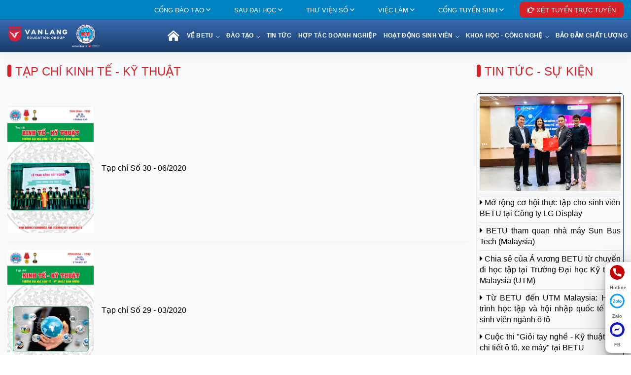

--- FILE ---
content_type: text/html; charset=utf-8
request_url: https://ktkt.edu.vn/tap-chi-kinh-te-ky-thuat
body_size: 9052
content:
 <!DOCTYPE html> <html> <head> <meta charset="utf-8" /> <meta name="viewport" content="width=device-width, initial-scale=1" /> <link rel="shortcut icon" href="/assets/images/favicon.png" /> <link rel="preload" href="/assets/css/zobf.min.css?v=03" as="style"> <link rel="preload" href="/assets/js/zobf.min.js?v=03" as="script"> <link rel="stylesheet" href="/assets/css/zobf.min.css?v=04" /> <style> .language-toggle { display: none!important; } </style> <meta property="og:title" content="Tạp chí Kinh tế - Kỹ thuật" /><meta property="og:description" content="Tạp chí Kinh tế - Kỹ thuật" /><meta charset="UTF-8" /><meta property="og:image" content="https://ktkt.edu.vn/assets/images/logo-avatar.png" /><meta property="og:type" content="article" /><title> Tạp chí Kinh tế - Kỹ thuật </title><meta name="description" content="Tạp chí Kinh tế - Kỹ thuật" /></head> <body class="custome-scrollbar"> <form method="post" action="./tap-chi-kinh-te-ky-thuat" id="form1"> <div class="page-wrapper"> <header> <div class="top-header"> <div class="container-fluid"> <ul class="menu-topbar"> <li> <a href='http://online.ktkt.edu.vn/#/home' target="_blank"> Cổng Đào Tạo </a> </li> <li> <a href='/quan-ly-dao-tao-sau-dai-hoc' target="_blank"> Sau Đại học </a> </li> <li> <a href='http://thuvienso.ktkt.edu.vn:8080/jspui/' target="_blank"> Thư Viện Số </a> </li> <li> <a href='/viec-lam' target="_blank"> Việc Làm </a> </li> <li> <a href='http://tuyensinh.ktkt.edu.vn/' target="_blank"> Cổng Tuyển Sinh </a> </li> <li class="xet-tuyen"> <a href="https://xettuyen.ktkt.edu.vn" target="_blank"> Xét tuyển trực tuyến </a> </li> <li class="language-toggle"> <a href="/home" title="View the English version"> <img src="/assets/css/img/english.png" /> English </a> </li> </ul> </div> </div> </header> <div class="header-menu"> <nav id="navigation" class="navigation navigation-justified fixed-top2"> <div class="navigation-header"> <div class="navigation-logo"> <a title="Trường Đại học Kinh tế - Kỹ thuật Bình Dương" href="/"> <img loading="lazy" alt="Logo ĐH Kinh te - Ky thuat Binh Duong" src="/assets/images/logo.png" /> </a> </div> <div class="navigation-center center"> <div class="navigation-inline-form search-box"> </div> </div> <div class="navigation-button-toggler"> <i class="hamburger-icon"></i> </div> </div> <div class="navigation-body"> <div class="navigation-body-header"> <div class="navigation-logo"> <a href="/"> <img loading="lazy" src="/assets/images/logo.png" /> </a> </div> <div class="brand-name"></div> <span class="navigation-body-close-button">&#10005;</span> </div> <ul class="navigation-menu first-menu"> <li class="navigation-item is-active"> <a class="navigation-link" href="/"> <i class="fas fa-home-lg-alt d-none d-md-block"></i> <span class="d-block d-md-none"> Trang chủ </span> </a> </li> <li class="navigation-item"> <a class="navigation-link" href="/ve-betu"> Về BETU </a> <div class="navigation-megamenu"> <div class="navigation-megamenu-container"> <div class="navigation-row bg-light"> <div class="navigation-col p-2"> <h5>SỨ MẠNG VÀ TẦM NHÌN</h5> <p class="text-justify"> Đại học Kinh tế - Kỹ thuật Bình Dương (BETU) là trường đại học trực thuộc Bộ Giáo dục và Đào tạo, nằm trong hệ thống giáo dục quốc dân, đào tạo đa ngành, đa lĩnh vực, tạo cho người lao động có điều kiện học liên thông từ bậc học thấp lên bậc học cao; học đi đôi với hành, lao động có kỹ thuật, năng động, sáng tạo đáp ứng cho sự nghiệp công nghiệp hóa, hiện đại hóa đất nước, góp phần vào công cuộc xây dựng và bảo vệ Tổ quốc... <a class="btn-link d-inline ml-2" href="/ve-betu/gioi-thieu-tong-quan-ve-betu"> Xem thêm </a> </p> </div> <div class="navigation-col p-2"> <h5> KHÁM PHÁ THÊM </h5> <p> <a class="btn-link ellipsis-1" href='/ve-betu/gioi-thieu-tong-quan-ve-betu'> Giới thiệu tổng quan về BETU </a> <a class="btn-link ellipsis-1" href='/ve-betu/thong-diep-cua-hieu-truong'> Thông điệp của Hiệu trưởng </a> <a class="btn-link ellipsis-1" href='/ve-betu/hoi-dong-truong-ban-giam-hieu'> Hội đồng trường - Ban Giám hiệu </a> </p> </div> <div class="navigation-col p-2"> <h5> CÁC ĐƠN VỊ TRỰC THUỘC </h5> <p> <a class="btn-link" href="/khoa-chuyen-mon"> Các Khoa chuyên môn </a> <a class="btn-link" href="/phong-chuc-nang"> Các Phòng chức năng </a> <a class="btn-link" href="/trung-tam"> Các Trung tâm </a> </p> </div> </div> <div class="navigation-row d-flex p-2"> <a class="btn btn-link m-auto text-center" href="/ve-betu"> Xem thêm về BETU </a> </div> </div> </div> </li> <li class="navigation-item"> <a class="navigation-link" href="/nganh-dao-tao"> Đào tạo </a> <div class="navigation-megamenu"> <div class="navigation-megamenu-container"> <div class="navigation-row bg-light"> <div class="navigation-col p-2"> <h5> TRÌNH ĐỘ ĐẠI HỌC </h5> <p class="text-justify"> <a class="btn-link ellipsis-1" href='/nganh-dao-tao-trinh-do-dai-hoc/nganh-quan-he-cong-chung'> Ngành Quan hệ công chúng </a> <a class="btn-link ellipsis-1" href='/nganh-dao-tao-trinh-do-dai-hoc/nganh-quan-tri-kinh-doanh'> Ngành Quản trị kinh doanh </a> <a class="btn-link ellipsis-1" href='/nganh-dao-tao-trinh-do-dai-hoc/nganh-marketing'> Ngành Marketing </a> <a class="btn-link ellipsis-1" href='/nganh-dao-tao-trinh-do-dai-hoc/nganh-quan-tri-van-phong'> Ngành Quản trị văn phòng </a> <a class="btn-link ellipsis-1" href='/nganh-dao-tao-trinh-do-dai-hoc/nganh-logistics-va-quan-ly-chuoi-cung-ung'> Ngành Logistics và quản lý chuỗi cung ứng </a> <a class="btn-link ellipsis-1" href='/nganh-dao-tao-trinh-do-dai-hoc/nganh-quan-tri-nha-hang-va-dich-vu-an-uong'> Ngành Quản trị nhà hàng và dịch vụ ăn uống </a> <a class="btn-link ellipsis-1" href='/nganh-dao-tao-trinh-do-dai-hoc/nganh-tai-chinh-ngan-hang'> Ngành Tài chính - Ngân hàng </a> <a class="btn-link ellipsis-1" href='/nganh-dao-tao-trinh-do-dai-hoc/nganh-ke-toan'> Ngành Kế toán </a> <a class="btn-link ellipsis-1" href='/nganh-dao-tao-trinh-do-dai-hoc/nganh-ky-thuat-phan-mem'> Ngành Kỹ thuật phần mềm </a> </p> </div> <div class="navigation-col p-2"> <h5 class="invisible d-none d-lg-block"> TRÌNH ĐỘ ĐẠI HỌC </h5> <p> <a class="btn-link ellipsis-1" href='/nganh-dao-tao-trinh-do-dai-hoc/nganh-cong-nghe-thong-tin'> Ngành Công nghệ thông tin </a> <a class="btn-link ellipsis-1" href='/nganh-dao-tao-trinh-do-dai-hoc/nganh-cong-nghe-ky-thuat-dien-dien-tu'> Ngành Công nghệ kỹ thuật điện, điện tử </a> <a class="btn-link ellipsis-1" href='/nganh-dao-tao-trinh-do-dai-hoc/nganh-cong-nghe-ky-thuat-o-to'> Ngành Công nghệ kỹ thuật ô tô </a> <a class="btn-link ellipsis-1" href='/nganh-dao-tao-trinh-do-dai-hoc/nganh-ngon-ngu-han-quoc'> Ngành Ngôn ngữ Hàn Quốc </a> <a class="btn-link ellipsis-1" href='/nganh-dao-tao-trinh-do-dai-hoc/nganh-ngon-ngu-anh'> Ngành Ngôn ngữ Anh </a> <a class="btn-link ellipsis-1" href='/nganh-dao-tao-trinh-do-dai-hoc/nganh-duoc-hoc'> Ngành Dược học </a> <a class="btn-link ellipsis-1" href='/nganh-dao-tao-trinh-do-dai-hoc/nganh-luat'> Ngành Luật </a> <a class="btn-link ellipsis-1" href='/nganh-dao-tao-trinh-do-dai-hoc/nganh-luat-kinh-te'> Ngành Luật kinh tế </a> <a class="btn-link ellipsis-1" href='/nganh-dao-tao-trinh-do-dai-hoc/nganh-thuong-mai-dien-tu'> Ngành Thương mại điện tử </a> </p> </div> <div class="navigation-col p-2"> <h5 class="invisible d-none d-lg-block"> TRÌNH ĐỘ ĐẠI HỌC </h5> <p> <a class="btn-link ellipsis-1" href='/nganh-dao-tao-trinh-do-dai-hoc/nganh-cong-nghe-ky-thuat-o-to-he-viet-han'> Ngành Công nghệ kỹ thuật ô tô (hệ Việt - Hàn) </a> <a class="btn-link ellipsis-1" href='/nganh-dao-tao-trinh-do-dai-hoc/nganh-cong-nghe-ky-thuat-o-to-he-quoc-te'> Ngành Công nghệ kỹ thuật ô tô (hệ quốc tế) </a> </p> <h5> TRÌNH ĐỘ SAU ĐẠI HỌC </h5> <p> <a class="btn-link ellipsis-1" href='/nganh-dao-tao-trinh-do-sau-dai-hoc/thac-si-tai-chinh-ngan-hang'> Thạc sĩ Tài chính - Ngân hàng </a> <a class="btn-link ellipsis-1" href='/nganh-dao-tao-trinh-do-sau-dai-hoc/thac-si-quan-tri-kinh-doanh'> Thạc sĩ Quản trị Kinh doanh </a> </p> </div> </div> <div class="navigation-row d-flex p-2"> <a class="btn btn-link m-auto text-center" href="/nganh-dao-tao"> Xem tất cả thông tin ngành học </a> </div> </div> </div> </li> <li class="navigation-item"> <a class="navigation-link" href="/tin-tuc-su-kien "> Tin tức </a> </li> <li class="navigation-item"> <a class="navigation-link" href="/hop-tac-doanh-nghiep"> Hợp tác Doanh nghiệp </a> </li> <li class="navigation-item"> <a class="navigation-link" href="/hoat-dong-sinh-vien"> Hoạt động sinh viên </a> <ul class="navigation-dropdown article-inline"> <li class="navigation-dropdown-item"> <a class="navigation-dropdown-link item" href='/doan-thanh-nien'> Đoàn thanh niên </a> </li> <li class="navigation-dropdown-item"> <a class="navigation-dropdown-link item" href='/hoi-sinh-vien'> Hội sinh viên </a> </li> <li class="navigation-dropdown-item"> <a class="navigation-dropdown-link item" href='/cau-lac-bo'> Các câu lạc bộ </a> </li> </ul> </li> <li class="navigation-item"> <a class="navigation-link" href="/khoa-hoc-cong-nghe"> Khoa học - Công nghệ </a> <div class="navigation-megamenu"> <div class="navigation-megamenu-container"> <div class="navigation-row bg-light"> <div class="navigation-col p-2"> <h5> NGHIÊN CỨU KHOA HỌC </h5> <p class="text-justify"> Các nghiên cứu có tính ứng dụng cao được thực hiện tại BETU là trọng tâm đầu tư và phát triển của nhà trường nhằm đóng góp những ý tưởng, sáng kiến đột phá giúp ích cho xã hội. </p> </div> <div class="navigation-col p-2"> <h5> Tạp Chí Kinh Tế - Kỹ Thuật </h5> <p> <a class="btn-link" href="/tap-chi-kinh-te-ky-thuat"> Tạp chí Kinh tế Kỹ thuật đã phát hành </a> <a class="btn-link" href="/tap-chi-kinh-te-ky-thuat/the-le-dang-bai"> Thể lệ đăng bài </a> </p> </div> <div class="navigation-col p-2"> <h5> HOẠT ĐỘNG NGHIÊN CỨU </h5> <p> <a class="btn-link" href="/huong-nghien-cuu"> Hướng nghiên cứu </a> <a class="btn-link" href="/cong-bo-khoa-hoc"> Công bố khoa học </a> <a class="btn-link" href="/hoi-thao-khoa-hoc"> Hội thảo khoa học </a> </p> </div> </div> <div class="navigation-row d-flex p-2"> <a class="btn btn-link m-auto text-center" href="/khoa-hoc-cong-nghe"> Xem tất cả thông tin về hoạt động nghiên cứu khoa học </a> </div> </div> </div> </li> <li class="navigation-item"> <a class="navigation-link" href="/bao-dam-chat-luong"> Bảo đảm chất lượng </a> </li> </ul> <ul class="navigation-menu first-menu d-lg-none"> <li class="navigation-item"> <a class="navigation-link" href='http://online.ktkt.edu.vn/#/home' target="_blank"> Cổng Đào Tạo </a> </li> <li class="navigation-item"> <a class="navigation-link" href='/quan-ly-dao-tao-sau-dai-hoc' target="_blank"> Sau Đại học </a> </li> <li class="navigation-item"> <a class="navigation-link" href='http://thuvienso.ktkt.edu.vn:8080/jspui/' target="_blank"> Thư Viện Số </a> </li> <li class="navigation-item"> <a class="navigation-link" href='/viec-lam' target="_blank"> Việc Làm </a> </li> <li class="navigation-item"> <a class="navigation-link" href='http://tuyensinh.ktkt.edu.vn/' target="_blank"> Cổng Tuyển Sinh </a> </li> <li class="navigation-item xet-tuyen"> <a class="navigation-link" href="https://xettuyen.ktkt.edu.vn" target="_blank"> Xét tuyển trực tuyến </a> </li> <li class="navigation-item language-toggle"> <a class="navigation-link" href="/home" title="View the English version"> <img src="/assets/css/img/english.png" /> English </a> </li> </ul> <ul class="navigation-menu third-menu navigation-social-menu margin-top d-lg-none"> <li class="navigation-item m-auto hide-on-mobile"> <a href="tel:0977615561" title='Gọi số hotline 0977615561' class="navigation-link" target="_self"> <i class="phone ring-ring"></i> </a> </li> <li class="navigation-item m-auto hide-on-computer"> <a href="tel:0977615561" title='Gọi số hotline 0977615561' class="navigation-link" target="_self"> <i class="phone ring-ring"></i> </a> </li> <li class="navigation-item m-auto hide-on-mobile"> <a href='https://chat.zalo.me/?phone=0977615561' title='Nhắn/gọi Zalo 0977615561' class="navigation-link" target="_blank"> <i class="zalo"></i> </a> </li> <li class="navigation-item m-auto hide-on-computer"> <a href='https://zalo.me/0977615561' title='Nhắn/gọi Zalo 0977615561' class="navigation-link" target="_blank"> <i class="zalo"></i> </a> </li> <li class="navigation-item m-auto"> <a href="https://m.me/dhkinhtekythuatbinhduong" title="Nhắn FB Messager" class="navigation-link" target="_blank"> <i class="messager"></i> </a> </li> </ul> </div> </nav> </div> <main> <section class="article-home-container"> <div class="container-fluid"> <div class="row"> <div class="col-lg-9"> <h2 class="section-header"> <a href="tap-chi-kinh-te-ky-thuat" id="content_a_Cat">Tạp chí Kinh tế - Kỹ thuật</a> </h2> <div class="col-list"> <ul class="items"> <li class="item"> <a href='/tap-chi-kinh-te-ky-thuat/tap-chi-so-30-06-2020' class="avatar"> <img loading="lazy" class="img-fluid" src='/fileuploads/article/avatar/bb3c229a5c474859881aab658f62523b.jpeg' /> </a> <div> <a title='Tạp chí Số 30 - 06/2020' href='/tap-chi-kinh-te-ky-thuat/tap-chi-so-30-06-2020' class="title ellipsis-2"> Tạp chí Số 30 - 06/2020 </a> <div class="desc ellipsis-2"> </div> </div> </li> <li class="item"> <a href='/tap-chi-kinh-te-ky-thuat/tap-chi-so-29-03-2020' class="avatar"> <img loading="lazy" class="img-fluid" src='/fileuploads/article/avatar/52db149f605b48e7a6450745dbf495c4.jpeg' /> </a> <div> <a title='Tạp chí Số 29 - 03/2020' href='/tap-chi-kinh-te-ky-thuat/tap-chi-so-29-03-2020' class="title ellipsis-2"> Tạp chí Số 29 - 03/2020 </a> <div class="desc ellipsis-2"> </div> </div> </li> <li class="item"> <a href='/tap-chi-kinh-te-ky-thuat/tap-chi-so-28-12-2019' class="avatar"> <img loading="lazy" class="img-fluid" src='/fileuploads/article/avatar/6f4ff0f003d6421ea21ad024f7ef33f4.jpeg' /> </a> <div> <a title='Tạp chí Số 28 - 12/2019' href='/tap-chi-kinh-te-ky-thuat/tap-chi-so-28-12-2019' class="title ellipsis-2"> Tạp chí Số 28 - 12/2019 </a> <div class="desc ellipsis-2"> </div> </div> </li> <li class="item"> <a href='/tap-chi-kinh-te-ky-thuat/tap-chi-so-27-09-2019' class="avatar"> <img loading="lazy" class="img-fluid" src='/fileuploads/article/avatar/9492727720aa4f7098b437fa31ac66e1.jpeg' /> </a> <div> <a title='Tạp chí Số 27 - 09/2019' href='/tap-chi-kinh-te-ky-thuat/tap-chi-so-27-09-2019' class="title ellipsis-2"> Tạp chí Số 27 - 09/2019 </a> <div class="desc ellipsis-2"> </div> </div> </li> <li class="item"> <a href='/tap-chi-kinh-te-ky-thuat/tap-chi-so-26-06-2019' class="avatar"> <img loading="lazy" class="img-fluid" src='/fileuploads/article/avatar/517fb398e7c7440693942b77c0862072.jpeg' /> </a> <div> <a title='Tạp chí Số 26 - 06/2019' href='/tap-chi-kinh-te-ky-thuat/tap-chi-so-26-06-2019' class="title ellipsis-2"> Tạp chí Số 26 - 06/2019 </a> <div class="desc ellipsis-2"> </div> </div> </li> <li class="item"> <a href='/tap-chi-kinh-te-ky-thuat/tap-chi-so-25-03-2019' class="avatar"> <img loading="lazy" class="img-fluid" src='/fileuploads/article/avatar/8dce049f70a44fa1b002ac26153353d8.jpeg' /> </a> <div> <a title='Tạp chí Số 25 - 03/2019' href='/tap-chi-kinh-te-ky-thuat/tap-chi-so-25-03-2019' class="title ellipsis-2"> Tạp chí Số 25 - 03/2019 </a> <div class="desc ellipsis-2"> </div> </div> </li> <li class="item"> <a href='/tap-chi-kinh-te-ky-thuat/tap-chi-so-24-12-2018' class="avatar"> <img loading="lazy" class="img-fluid" src='/fileuploads/article/avatar/dd4ae60398584f39a48f269eb819e920.jpeg' /> </a> <div> <a title='Tạp chí Số 24 - 12/2018' href='/tap-chi-kinh-te-ky-thuat/tap-chi-so-24-12-2018' class="title ellipsis-2"> Tạp chí Số 24 - 12/2018 </a> <div class="desc ellipsis-2"> </div> </div> </li> <li class="item"> <a href='/tap-chi-kinh-te-ky-thuat/tap-chi-so-23-09-2018' class="avatar"> <img loading="lazy" class="img-fluid" src='/fileuploads/article/avatar/454fd131aa104c8aba80a48048862206.jpeg' /> </a> <div> <a title='Tạp chí Số 23 - 09/2018' href='/tap-chi-kinh-te-ky-thuat/tap-chi-so-23-09-2018' class="title ellipsis-2"> Tạp chí Số 23 - 09/2018 </a> <div class="desc ellipsis-2"> </div> </div> </li> <li class="item"> <a href='/tap-chi-kinh-te-ky-thuat/tap-chi-so-22-06-2018' class="avatar"> <img loading="lazy" class="img-fluid" src='/fileuploads/article/avatar/2d429091cbc34332989f11497e0eb278.jpeg' /> </a> <div> <a title='Tạp chí Số 22 - 06/2018' href='/tap-chi-kinh-te-ky-thuat/tap-chi-so-22-06-2018' class="title ellipsis-2"> Tạp chí Số 22 - 06/2018 </a> <div class="desc ellipsis-2"> </div> </div> </li> <li class="item"> <a href='/tap-chi-kinh-te-ky-thuat/tap-chi-so-21-03-2018' class="avatar"> <img loading="lazy" class="img-fluid" src='/fileuploads/article/avatar/6f2f0943a02744b893256e27379277ab.jpeg' /> </a> <div> <a title='Tạp chí Số 21 - 03/2018' href='/tap-chi-kinh-te-ky-thuat/tap-chi-so-21-03-2018' class="title ellipsis-2"> Tạp chí Số 21 - 03/2018 </a> <div class="desc ellipsis-2"> </div> </div> </li> <li class="item"> <a href='/tap-chi-kinh-te-ky-thuat/ky-yeu-hoi-thao-khoa-hoc-nam-2017' class="avatar"> <img loading="lazy" class="img-fluid" src='/fileuploads/article/avatar/59def3ff925e479395381a4276fe9641.jpeg' /> </a> <div> <a title='Kỷ Yếu Hội Thảo Khoa Học Năm 2017' href='/tap-chi-kinh-te-ky-thuat/ky-yeu-hoi-thao-khoa-hoc-nam-2017' class="title ellipsis-2"> Kỷ Yếu Hội Thảo Khoa Học Năm 2017 </a> <div class="desc ellipsis-2"> </div> </div> </li> <li class="item"> <a href='/tap-chi-kinh-te-ky-thuat/tap-chi-so-20-12-2017' class="avatar"> <img loading="lazy" class="img-fluid" src='/fileuploads/article/avatar/6e73f645b7944d4ca69adb42774ed50b.jpeg' /> </a> <div> <a title='Tạp chí Số 20 - 12/2017' href='/tap-chi-kinh-te-ky-thuat/tap-chi-so-20-12-2017' class="title ellipsis-2"> Tạp chí Số 20 - 12/2017 </a> <div class="desc ellipsis-2"> </div> </div> </li> <li class="item"> <a href='/tap-chi-kinh-te-ky-thuat/tap-chi-so-19-09-2017' class="avatar"> <img loading="lazy" class="img-fluid" src='/fileuploads/article/avatar/b35ac93565b942809797225ac1977c96.jpeg' /> </a> <div> <a title='Tạp chí Số 19 - 09/2017' href='/tap-chi-kinh-te-ky-thuat/tap-chi-so-19-09-2017' class="title ellipsis-2"> Tạp chí Số 19 - 09/2017 </a> <div class="desc ellipsis-2"> </div> </div> </li> <li class="item"> <a href='/tap-chi-kinh-te-ky-thuat/tap-chi-so-18-06-2017' class="avatar"> <img loading="lazy" class="img-fluid" src='/fileuploads/article/avatar/35bda7053bb741a7803edb8d879a9579.jpeg' /> </a> <div> <a title='Tạp chí Số 18 - 06/2017' href='/tap-chi-kinh-te-ky-thuat/tap-chi-so-18-06-2017' class="title ellipsis-2"> Tạp chí Số 18 - 06/2017 </a> <div class="desc ellipsis-2"> </div> </div> </li> <li class="item"> <a href='/tap-chi-kinh-te-ky-thuat/tap-chi-so-17-03-2017' class="avatar"> <img loading="lazy" class="img-fluid" src='/fileuploads/article/avatar/520224a2c4824a7c8a861886be615d34.jpeg' /> </a> <div> <a title='Tạp chí Số 17 - 03/2017' href='/tap-chi-kinh-te-ky-thuat/tap-chi-so-17-03-2017' class="title ellipsis-2"> Tạp chí Số 17 - 03/2017 </a> <div class="desc ellipsis-2"> </div> </div> </li> <li class="item"> <a href='/tap-chi-kinh-te-ky-thuat/tap-chi-so-16-12-2016' class="avatar"> <img loading="lazy" class="img-fluid" src='/fileuploads/article/avatar/9d58154203b6477d9ae0cbb48473f1ac.jpeg' /> </a> <div> <a title='Tạp chí Số 16 - 12/2016' href='/tap-chi-kinh-te-ky-thuat/tap-chi-so-16-12-2016' class="title ellipsis-2"> Tạp chí Số 16 - 12/2016 </a> <div class="desc ellipsis-2"> </div> </div> </li> <li class="item"> <a href='/tap-chi-kinh-te-ky-thuat/tap-chi-so-15-09-2016' class="avatar"> <img loading="lazy" class="img-fluid" src='/fileuploads/article/avatar/abbb8c646c74431eb5a26bf2cae6d9e7.jpeg' /> </a> <div> <a title='Tạp chí Số 15 - 09/2016' href='/tap-chi-kinh-te-ky-thuat/tap-chi-so-15-09-2016' class="title ellipsis-2"> Tạp chí Số 15 - 09/2016 </a> <div class="desc ellipsis-2"> </div> </div> </li> <li class="item"> <a href='/tap-chi-kinh-te-ky-thuat/tap-chi-so-14-06-2016' class="avatar"> <img loading="lazy" class="img-fluid" src='/fileuploads/article/avatar/bd5f8dd86fdd46d18858a4864277db4f.jpeg' /> </a> <div> <a title='Tạp chí Số 14 - 06/2016' href='/tap-chi-kinh-te-ky-thuat/tap-chi-so-14-06-2016' class="title ellipsis-2"> Tạp chí Số 14 - 06/2016 </a> <div class="desc ellipsis-2"> </div> </div> </li> <li class="item"> <a href='/tap-chi-kinh-te-ky-thuat/tap-chi-so-13-03-2016' class="avatar"> <img loading="lazy" class="img-fluid" src='/fileuploads/article/avatar/8df690f976654dfea1e9507fc461916a.jpeg' /> </a> <div> <a title='Tạp chí Số 13 - 03/2016' href='/tap-chi-kinh-te-ky-thuat/tap-chi-so-13-03-2016' class="title ellipsis-2"> Tạp chí Số 13 - 03/2016 </a> <div class="desc ellipsis-2"> </div> </div> </li> <li class="item"> <a href='/tap-chi-kinh-te-ky-thuat/tap-chi-so-12-12-2015' class="avatar"> <img loading="lazy" class="img-fluid" src='/fileuploads/article/avatar/8ce28b35fa4a457cbf6d90dcb7462cd7.jpeg' /> </a> <div> <a title='Tạp chí Số 12 - 12/2015' href='/tap-chi-kinh-te-ky-thuat/tap-chi-so-12-12-2015' class="title ellipsis-2"> Tạp chí Số 12 - 12/2015 </a> <div class="desc ellipsis-2"> </div> </div> </li> </ul> </div> <div class="text-center article-pagging-container"> <ul class="pagination metarial" style="display:table; margin-left: auto; margin-right: auto;"> <li> <a href="javascript:void(0)" id="content_ucPagging_PageBack" class="prev"><i class="fas fa-angle-left"></i></a> </li> <li> <a href="/tap-chi-kinh-te-ky-thuat/phan-1" id="content_ucPagging_PageRepeater_PageNumber_0" class="active">1</a> </li> <li> <a href="/tap-chi-kinh-te-ky-thuat/phan-2" id="content_ucPagging_PageRepeater_PageNumber_1">2</a> </li> <li> <a href="/tap-chi-kinh-te-ky-thuat/phan-2" id="content_ucPagging_PageNext" class="next"><i class="fas fa-angle-right"></i></a> </li> </ul> </div> </div> <div class="col-lg-3"> <div class="make-me-sticky"> <section class="article-home-container"> <h2 class="section-header"> <a href='/tin-tuc-su-kien'>Tin tức - Sự kiện</a> </h2> <section class="col-thumb highlight min-scrollbar"> <div class="scroll-wrap"> <ul class="items"> <li class="item"> <a href='/tin-tuc-su-kien/mo-rong-co-hoi-thuc-tap-cho-sinh-vien-betu-tai-cong-ty-lg-display'> <img loading="lazy" class="img-fluid" src='/fileuploads/article/avatar/77fecb1e2cee41c2bd37ac5d65048807.jpeg' /> </a> </li> <li class="item"> <a title='Mở rộng cơ hội thực tập cho sinh viên BETU tại Công ty LG Display' href='/tin-tuc-su-kien/mo-rong-co-hoi-thuc-tap-cho-sinh-vien-betu-tai-cong-ty-lg-display' class="title ellipsis-3"> <i class="fa fa-caret-right"></i> Mở rộng cơ hội thực tập cho sinh viên BETU tại Công ty LG Display </a> </li> <li class="item"> <a title='BETU tham quan nhà máy Sun Bus Tech (Malaysia)' href='/tin-tuc-su-kien/betu-tham-quan-nha-may-sun-bus-tech-malaysia' class="title ellipsis-3"> <i class="fa fa-caret-right"></i> BETU tham quan nhà máy Sun Bus Tech (Malaysia) </a> </li> <li class="item"> <a title='Chia sẻ của Á vương BETU từ chuyến đi học tập tại Trường Đại học Kỹ thuật Malaysia (UTM)' href='/tin-tuc-su-kien/chia-se-cua-a-vuong-betu-tu-chuyen-di-hoc-tap-tai-truong-dai-hoc-ky-thuat-malaysia-utm' class="title ellipsis-3"> <i class="fa fa-caret-right"></i> Chia sẻ của Á vương BETU từ chuyến đi học tập tại Trường Đại học Kỹ thuật Malaysia (UTM) </a> </li> <li class="item"> <a title='Từ BETU đến UTM Malaysia: Hành trình học tập và hội nhập quốc tế của sinh viên ngành ô tô' href='/tin-tuc-su-kien/tu-betu-den-utm-malaysia-hanh-trinh-hoc-tap-va-hoi-nhap-quoc-te-cua-sinh-vien-nganh-o-to' class="title ellipsis-3"> <i class="fa fa-caret-right"></i> Từ BETU đến UTM Malaysia: Hành trình học tập và hội nhập quốc tế của sinh viên ngành ô tô </a> </li> <li class="item"> <a title='Cuộc thi "Giỏi tay nghề - Kỹ thuật sơn chi tiết ô tô, xe máy" tại BETU' href='/tin-tuc-su-kien/cuoc-thi-gioi-tay-nghe-ky-thuat-son-chi-tiet-o-to-xe-may-tai-betu' class="title ellipsis-3"> <i class="fa fa-caret-right"></i> Cuộc thi "Giỏi tay nghề - Kỹ thuật sơn chi tiết ô tô, xe máy" tại BETU </a> </li> </ul> <div class="view-more"> <a class="btn" href='/tin-tuc-su-kien'> <i class="fal fa-chevron-right icon faa-horizontal animated ml-4 d-inline-block"></i> <span>Xem thêm</span> </a> </div> </div> </section> </section> </div> </div> </div> </div> </section> <div class="clearfix">&nbsp;</div> </main> <footer> <div class="footer-top"> <div class="container-fluid"> <div class="row"> <div class="col-lg-3 footer-about"> <div class="logo-footer"> <img src="/assets/images/logo-avatar.png" alt="Trường Đại học Kinh tế - Kỹ thuật Bình Dương - BETU" /> </div> <div class="m-auto text-center"> <div id="fb-root"></div> <div id="fb-container"> <div class="fb-page" data-tabs="timeline" data-href="https://www.facebook.com/dhkinhtekythuatbinhduong" data-width="500" data-height="250" data-small-header="false" data-adapt-container-width="true" data-hide-cover="false" data-show-facepile="false"> <blockquote cite="https://www.facebook.com/dhkinhtekythuatbinhduong" class="fb-xfbml-parse-ignore"> <a href="https://www.facebook.com/dhkinhtekythuatbinhduong">Trường Đại học Kinh tế - Kỹ thuật Bình Dương</a> </blockquote> </div> </div> </div> </div> <div class="col-lg-6 footer-contact"> <div class="px-lg-5"> <h3> Liên hệ </h3> <p> <i class="fas fa-phone-office"></i> <a href="tel:02871081979"> 0287.108.1979 </a> </p> <p> <i class="fas fa-mobile-alt"></i> <a href="tel:0977615561"> 0977.61.55.61 </a> - <a href="tel:0888616661"> 0888.61.66.61 </a> </p> <p> <i class="fas fa-globe"></i> <a href="https://www.ktkt.edu.vn">www.ktkt.edu.vn</a> - <a target="_blank" href="https://tuyensinh.ktkt.edu.vn">tuyensinh.ktkt.edu.vn</a> </p> <p> <i class="fas fa-envelope"></i> <a href="mailto:ktktbd@ktkt.edu.vn">ktktbd@ktkt.edu.vn</a> - <a href="mailto:tuyensinh@ktkt.edu.vn">tuyensinh@ktkt.edu.vn</a> </p> <p> <i class="fab fa-facebook"></i> <a target="_blank" href="https://www.facebook.com/dhkinhtekythuatbinhduong"> facebook.com/dhkinhtekythuatbinhduong </a> </p> <p> <i class="fas fa-map-marker-alt"></i> <a target="_blank" href="https://goo.gl/maps/4yxjFjtcsQ3RGwNc9"> Số 333 đường Thuận Giao 16, Phường Thuận Giao, TP. Hồ Chí Minh </a> </p> </div> </div> <div class="col-lg-3 footer-links"> <h3> Liên kết </h3> <div> <p> <a class="scroll-link" href='/'> <i class="fa fa-caret-right"></i> Trang chủ </a> </p> <p> <a class="scroll-link" href='/ve-betu'> <i class="fa fa-caret-right"></i> Về BETU </a> </p> <p> <a class="scroll-link" href='/nganh-dao-tao'> <i class="fa fa-caret-right"></i> Đào tạo </a> </p> <p> <a class="scroll-link" href='/tin-tuc-su-kien'> <i class="fa fa-caret-right"></i> Tin tức </a> </p> <p> <a class="scroll-link" href='/hop-tac-doanh-nghiep'> <i class="fa fa-caret-right"></i> Hợp tác doanh nghiệp </a> </p> <p> <a class="scroll-link" href='/hoat-dong-sinh-vien'> <i class="fa fa-caret-right"></i> Hoạt động sinh viên </a> </p> <p> <a class="scroll-link" href='/khoa-hoc-cong-nghe'> <i class="fa fa-caret-right"></i> Khoa học - Công nghệ </a> </p> <p> <a class="scroll-link" href='/bao-dam-chat-luong'> <i class="fa fa-caret-right"></i> Bảo đảm chất lượng </a> </p> <p> <a class="scroll-link" href='https://tracuuvanbang.ktkt.edu.vn/'> <i class="fa fa-caret-right"></i> Tra cứu văn bằng </a> </p> <p> <a class="scroll-link" href='https://moet.gov.vn/'> <i class="fa fa-caret-right"></i> Cổng Thông tin điện tử Bộ GDĐT </a> </p> </div> </div> </div> </div> </div> <div class="footer-bottom"> <span> Copyright by Binh Duong Economics and Technology University - BETU © 2026 </span> </div> </footer> </div> <section class="footer-social-call mobile-horizontal"> <ul> <li class="hide-on-mobile"> <a href="tel:0977615561" title='Gọi số hotline 0977615561'> <img src="/assets/social-icons/mobile.png"> <p>Hotline</p> <span class="tooltiptext">Gọi số hotline 0977615561</span> </a> </li> <li class="hide-on-computer"> <a href="tel:0977615561" title='Gọi số hotline 0977615561'> <img src="/assets/social-icons/mobile.png"> <p>Hotline</p> <span class="tooltiptext">Gọi số hotline 0977615561</span> </a> </li> <li class="hide-on-mobile"> <a href='https://chat.zalo.me/?phone=0977615561' title='Nhắn/gọi Zalo 0977615561' class="ring-ring" target="_blank"> <img src="/assets/social-icons/zalo.png"> <p>Zalo</p> <span class="tooltiptext">Gọi và nhắn tin Zalo</span> </a> </li> <li class="hide-on-computer"> <a href='https://zalo.me/0977615561' title='Nhắn/gọi Zalo 0977615561' class="ring-ring" target="_blank"> <img src="/assets/social-icons/zalo.png"> <p>Zalo</p> <span class="tooltiptext">Gọi và nhắn tin Zalo</span> </a> </li> <li> <a href="https://m.me/dhkinhtekythuatbinhduong" title="Nhắn FB Messager" target="_blank"> <img src="/assets/social-icons/facebook.png"> <p>FB</p> <span class="tooltiptext">Nhắn tin Facebook</span> </a> </li> </ul> </section> <section id="script"> <script> window.fbAsyncInit = function () { FB.init({ appId: 'your-app-id', autoLogAppEvents: true, xfbml: true, version: 'v10.0' }); }; var fanpageUrl = 'https://www.facebook.com/dhkinhtekythuatbinhduong'; var fanpageTitle = 'facebook.com/dhkinhtekythuatbinhduong'; function disableZoom() { document.body.style.zoom = "fixed"; document.body.style.webkitTextSizeAdjust = "none"; } window.onload = function () { disableZoom(); }; </script> <script async defer crossorigin="anonymous" src="https://connect.facebook.net/vi_VN/sdk.js"></script> <script src="/assets/js/zbundle.min.js?v=240120260110"></script> <script src="/assets/js/9d.ipages-pdf.min.js"></script> <script src="/assets/js/9e.jquery.ipages.min.js"></script> <script src="/assets/js/9f.ipages-custome.js"></script> <link href="/assets/css/92.ipages-style.css" rel="stylesheet" /> <link href="/assets/css/93.ipages.min.css" rel="stylesheet" /> <link href="/assets/css/94.ipages-custome.css" rel="stylesheet" /> </section> <div class="aspNetHidden"> <input type="hidden" name="__VIEWSTATE" id="__VIEWSTATE" value="yCtRkBLrcKXoexF5arceyd2IWkGOg5hcJH2Vk0Z5XOqpzRRWjzhVyH5x1PrKzogu3aFycN4xpWratUp+5oZOthWO7fg=" /> <input type="hidden" name="__VIEWSTATEGENERATOR" id="__VIEWSTATEGENERATOR" value="C1B18736" /> </div> </form> </body> </html> 

--- FILE ---
content_type: text/css
request_url: https://ktkt.edu.vn/assets/css/92.ipages-style.css
body_size: 78
content:
/*===========================================
 * Common
 *===========================================*/
body,
html {
	margin:0;
	padding:0;
	width:100%;
	height:100%;
}
#flipbook,
.ipgs-flipbook {
	position:absolute;
	top:0;
	right:0;
	width:100%;
	height:100%;
}
/*===========================================
 * Media
 *===========================================*/
@media only screen and (max-width: 1024px) {
}


--- FILE ---
content_type: text/css
request_url: https://ktkt.edu.vn/assets/css/93.ipages.min.css
body_size: 16592
content:
/*!
  iPages - jQuery Flipbook PDF Viewer Plugin
  @name ipages.css
  @description jQuery plugin for creating a responsive flipbook viewer, support HTML, images and PDF content
  @author Max Lavrentiev
  @site http://www.avirtum.com
  @copyright (c) Max Lavrentiev
*/

#ipgs-scrollbar-listener {
    position: fixed !important;
    margin: 0 !important;
    padding: 0 !important;
    width: 100% !important;
    height: 0 !important;
    bottom: 0 !important;
    border: 0 !important;
    background-color: transparent !important;
    pointer-events: none
}

@-webkit-keyframes ipgs-loading-animation {
    0% {
        -webkit-transform: rotate(0);
        transform: rotate(0)
    }

    100% {
        -webkit-transform: rotate(360deg);
        transform: rotate(360deg)
    }
}

@keyframes ipgs-loading-animation {
    0% {
        -webkit-transform: rotate(0);
        transform: rotate(0)
    }

    100% {
        -webkit-transform: rotate(360deg);
        transform: rotate(360deg)
    }
}

.ipgs {
    position: relative;
    width: 100%;
    height: 250px;
    overflow: hidden
}

    .ipgs.ipgs-ready .ipgs-book-transform {
        display: block
    }

    .ipgs.ipgs-fullscreen {
        position: fixed;
        top: 0;
        left: 0;
        right: 0;
        bottom: 0;
        width: auto !important;
        height: auto !important
    }

        .ipgs.ipgs-fullscreen .ipgs-stage {
            width: 100% !important;
            height: 100% !important
        }

    .ipgs > .ipgs-infobox {
        display: block;
        position: absolute;
        margin: 0;
        padding: 0;
        bottom: 0;
        right: 0;
        width: 32px;
        height: 32px;
        background: url([data-uri]);
        border: none;
        outline: 0;
        opacity: .9;
        text-decoration: none;
        text-shadow: none;
        -webkit-box-shadow: none;
        box-shadow: none;
        z-index: 999
    }

.ipgs-page, .ipgs-page .ipgs-image {
    background-position: 50% 50%;
    background-size: 100% 100%
}

.ipgs > .ipgs-infobox:hover {
    opacity: 1;
    -webkit-box-shadow: none;
    box-shadow: none
}

.ipgs-stage {
    position: relative;
    width: 100%;
    height: 100%;
    outline: 0;
    -webkit-box-sizing: border-box;
    box-sizing: border-box
}

.ipgs-book-transform {
    display: none;
    position: absolute;
    -webkit-transition: -webkit-transform .3s linear;
    transition: -webkit-transform .3s linear;
    transition: transform .3s linear;
    transition: transform .3s linear,-webkit-transform .3s linear;
    -webkit-transform-origin: 50% 50% 0;
    transform-origin: 50% 50% 0;
    will-change: transform
}

    .ipgs-book-transform.ipgs-no-transition {
        -webkit-transition: none;
        transition: none
    }

    .ipgs-book-transform .ipgs-book-wrap {
        position: relative
    }

        .ipgs-book-transform .ipgs-book-wrap .ipgs-book-size {
            -webkit-transform-origin: 0 0;
            transform-origin: 0 0
        }

            .ipgs-book-transform .ipgs-book-wrap .ipgs-book-size .ipgs-book {
                -webkit-transition: -webkit-transform .2s linear;
                transition: -webkit-transform .2s linear;
                transition: transform .2s linear;
                transition: transform .2s linear,-webkit-transform .2s linear;
                will-change: transform;
                -webkit-transform: translateZ(0);
                transform: translateZ(0);
                -webkit-perspective: 1500px;
                perspective: 1500px
            }

                .ipgs-book-transform .ipgs-book-wrap .ipgs-book-size .ipgs-book.ipgs-no-transition {
                    -webkit-transition: none;
                    transition: none
                }

.ipgs-stage-move {
    position: absolute;
    top: 0;
    left: 0;
    bottom: 0;
    right: 0;
    pointer-events: none
}

    .ipgs-stage-move.ipgs-active {
        pointer-events: auto
    }

.ipgs-page {
    -webkit-transform-origin: 50% 50%;
    transform-origin: 50% 50%;
    position: absolute;
    -webkit-backface-visibility: hidden;
    backface-visibility: hidden
}

    .ipgs-page.ipgs-left {
        -webkit-transform: translateZ(0);
        transform: translateZ(0);
        -webkit-transform-origin: 100% 50%;
        transform-origin: 100% 50%
    }

    .ipgs-page.ipgs-right {
        -webkit-transform: translateZ(0);
        transform: translateZ(0);
        -webkit-transform-origin: 0 50%;
        transform-origin: 0 50%
    }

    .ipgs-page.ipgs-loading .ipgs-preloader {
        opacity: 1
    }

    .ipgs-page .ipgs-preloader, .ipgs-page .ipgs-shadow, .ipgs-theme-default.ipgs-ready .ipgs-book-loading, .ipgs-theme-default.ipgs-ready .ipgs-book-loading-info {
        pointer-events: none;
        opacity: 0
    }

    .ipgs-page .ipgs-image {
        position: absolute;
        top: 0;
        left: 0;
        bottom: 0;
        right: 0;
        pointer-events: none;
        z-index: 1
    }

    .ipgs-page .ipgs-data {
        -webkit-transform-origin: 0 0;
        transform-origin: 0 0;
        position: absolute;
        top: 0;
        left: 0;
        width: 0;
        height: 0;
        z-index: 2
    }

        .ipgs-page .ipgs-data .ipgs-layers {
            position: absolute;
            top: 0;
            left: 0;
            width: 100%;
            height: 100%
        }

            .ipgs-page .ipgs-data .ipgs-layers .ipgs-layer.ipgs-layer-link {
                display: block;
                -webkit-box-shadow: none;
                box-shadow: none;
                outline: 0
            }

    .ipgs-page .ipgs-number {
        display: none;
        position: absolute;
        right: 5px;
        bottom: 5px;
        pointer-events: none;
        -webkit-user-select: none;
        -moz-user-select: none;
        -ms-user-select: none;
        user-select: none;
        z-index: 3
    }

        .ipgs-page .ipgs-number.ipgs-show {
            display: block
        }

    .ipgs-page .ipgs-shadow {
        position: absolute;
        top: 0;
        left: 0;
        bottom: 0;
        right: 0;
        background: #000;
        z-index: 4
    }

    .ipgs-page .ipgs-preloader {
        -webkit-transition: opacity .5s;
        transition: opacity .5s;
        z-index: 5
    }

    .ipgs-page.ipgs-left .ipgs-number {
        left: 5px;
        right: auto
    }

    .ipgs-page.ipgs-right .ipgs-number {
        left: auto;
        right: 5px
    }

.ipgs-book-loading, .ipgs-book-loading-info, .ipgs-next-page, .ipgs-outline, .ipgs-prev-page, .ipgs-share, .ipgs-thumbnails, .ipgs-toolbar {
    display: none
}

.ipgs-theme-default.ipgs-ready .ipgs-toolbar {
    opacity: 1;
    pointer-events: auto;
    -webkit-transform: translate3D(-50%,0,0);
    transform: translate3D(-50%,0,0)
}

.ipgs-theme-default ::-webkit-scrollbar {
    width: 5px
}

.ipgs-theme-default ::-webkit-scrollbar-thumb {
    background: rgba(0,0,0,.6);
    border: none
}

    .ipgs-theme-default ::-webkit-scrollbar-thumb:active, .ipgs-theme-default ::-webkit-scrollbar-thumb:hover {
        background: rgba(0,0,0,.9)
    }

.ipgs-theme-default ::-webkit-scrollbar-track {
    background: rgba(0,0,0,.2);
    border: none
}

    .ipgs-theme-default ::-webkit-scrollbar-track:active, .ipgs-theme-default ::-webkit-scrollbar-track:hover {
        background: rgba(0,0,0,.3)
    }

.ipgs-theme-default ::-webkit-scrollbar-corner {
    background: 0 0
}

.ipgs-theme-default .ipgs-stage {
    background-color: #777;
    -webkit-box-shadow: 0 0 50px rgba(0,0,0,.5) inset;
    box-shadow: 0 0 50px rgba(0,0,0,.5) inset
}

.ipgs-theme-default .ipgs-page {
    background-color: #fff
}

    .ipgs-theme-default .ipgs-page .ipgs-number {
        padding: 2px 7px;
        color: #fff;
        background: rgba(0,0,0,.3);
        font-family: sans-serif;
        font-size: 12px;
        font-weight: 400;
        border-radius: 5px
    }

    .ipgs-theme-default .ipgs-page .ipgs-preloader {
        position: absolute;
        top: 0;
        left: 0;
        bottom: 0;
        right: 0
    }

        .ipgs-theme-default .ipgs-page .ipgs-preloader:before {
            content: '';
            position: absolute;
            top: 50%;
            left: 50%;
            width: 28px;
            height: 28px;
            margin: -14px 0 0 -14px;
            background-image: url([data-uri]);
            background-size: cover;
            -webkit-animation: ipgs-loading-animation 3s infinite linear;
            animation: ipgs-loading-animation 3s infinite linear
        }

.ipgs-theme-default .ipgs-next-page, .ipgs-theme-default .ipgs-prev-page {
    -webkit-transition: opacity .3s;
    transition: opacity .3s;
    position: absolute;
    display: block;
    top: 50%;
    width: 40px;
    height: 50px;
    margin-top: -25px;
    background-size: 100% 100%;
    background-repeat: no-repeat;
    opacity: 0;
    pointer-events: none;
    cursor: pointer;
    z-index: 1
}

    .ipgs-theme-default .ipgs-next-page.ipgs-active, .ipgs-theme-default .ipgs-prev-page.ipgs-active {
        opacity: .5;
        pointer-events: auto
    }

    .ipgs-theme-default .ipgs-next-page:hover, .ipgs-theme-default .ipgs-prev-page:hover {
        opacity: .8
    }

.ipgs-theme-default .ipgs-prev-page {
    left: 10px;
    background-image: url([data-uri])
}

.ipgs-theme-default .ipgs-next-page {
    right: 10px;
    background-image: url([data-uri])
}

.ipgs-theme-default .ipgs-thumbnails {
    -webkit-transition: all .7s;
    transition: all .7s;
    position: absolute;
    display: block;
    top: 0;
    left: 0;
    bottom: 0;
    width: 150px;
    -webkit-transform: translate3D(-100%,0,0);
    transform: translate3D(-100%,0,0);
    padding: 0;
    background: rgba(0,0,0,.6);
    -webkit-box-shadow: 0 0 50px rgba(0,0,0,.5);
    box-shadow: 0 0 50px rgba(0,0,0,.5);
    -webkit-box-sizing: border-box;
    box-sizing: border-box;
    text-align: center;
    overflow: auto;
    opacity: 0;
    pointer-events: none;
    z-index: 2
}

    .ipgs-theme-default .ipgs-thumbnails.ipgs-active {
        -webkit-transform: translate3D(0,0,0);
        transform: translate3D(0,0,0);
        opacity: 1;
        pointer-events: auto
    }

    .ipgs-theme-default .ipgs-thumbnails .ipgs-thumb {
        -webkit-transition: all .5s;
        transition: all .5s;
        position: relative;
        display: block;
        margin: 10px auto 0;
        background: 50% 50% #fff;
        background-size: 100% 100%;
        border: 1px solid rgba(0,0,0,.9);
        -webkit-box-sizing: border-box;
        box-sizing: border-box;
        cursor: pointer
    }

        .ipgs-theme-default .ipgs-thumbnails .ipgs-thumb:last-child {
            margin-bottom: 10px
        }

        .ipgs-theme-default .ipgs-thumbnails .ipgs-thumb.ipgs-loading .ipgs-preloader:before {
            opacity: 1
        }

        .ipgs-theme-default .ipgs-thumbnails .ipgs-thumb .ipgs-preloader {
            position: absolute;
            top: 0;
            left: 0;
            bottom: 0;
            right: 0;
            pointer-events: none
        }

            .ipgs-theme-default .ipgs-thumbnails .ipgs-thumb .ipgs-preloader:before {
                -webkit-transition: opacity .5s;
                transition: opacity .5s;
                opacity: 0;
                content: '';
                position: absolute;
                top: 50%;
                left: 50%;
                width: 24px;
                height: 24px;
                margin: -12px 0 0 -12px;
                background-image: url([data-uri]);
                background-size: cover;
                -webkit-animation: ipgs-loading-animation 3s infinite linear;
                animation: ipgs-loading-animation 3s infinite linear
            }

        .ipgs-theme-default .ipgs-thumbnails .ipgs-thumb .ipgs-number {
            position: absolute;
            right: 5px;
            bottom: 5px;
            padding: 2px 7px;
            color: #fff;
            background: rgba(0,0,0,.5);
            font-family: sans-serif;
            font-size: 12px;
            font-weight: 400;
            border-radius: 5px;
            pointer-events: none;
            -webkit-user-select: none;
            -moz-user-select: none;
            -ms-user-select: none;
            user-select: none
        }

.ipgs-theme-default .ipgs-outline {
    -webkit-transition: all .7s;
    transition: all .7s;
    position: absolute;
    display: block;
    top: 0;
    left: 0;
    bottom: 0;
    width: 250px;
    -webkit-transform: translate3D(-100%,0,0);
    transform: translate3D(-100%,0,0);
    padding: 10px 15px;
    background: rgba(0,0,0,.6);
    -webkit-box-shadow: 0 0 50px rgba(0,0,0,.5);
    box-shadow: 0 0 50px rgba(0,0,0,.5);
    -webkit-box-sizing: border-box;
    box-sizing: border-box;
    text-align: left;
    overflow: auto;
    opacity: 0;
    pointer-events: none;
    z-index: 3
}

    .ipgs-theme-default .ipgs-outline.ipgs-active {
        -webkit-transform: translate3D(0,0,0);
        transform: translate3D(0,0,0);
        opacity: 1;
        pointer-events: auto
    }

    .ipgs-theme-default .ipgs-outline .ipgs-bookmark {
        position: relative;
        -webkit-transition: all .2s;
        transition: all .2s;
        color: rgba(255,255,255,.8);
        font-size: 14px;
        line-height: 20px;
        text-shadow: 1px 1px 0 rgba(0,0,0,.7);
        cursor: pointer
    }

        .ipgs-theme-default .ipgs-outline .ipgs-bookmark > .ipgs-link:hover, .ipgs-theme-default .ipgs-outline .ipgs-bookmark > .ipgs-state:hover {
            color: #fff
        }

        .ipgs-theme-default .ipgs-outline .ipgs-bookmark > .ipgs-state {
            position: absolute;
            display: none;
            top: 0;
            left: 0;
            -webkit-transform: translate3D(-100%,0,0);
            transform: translate3D(-100%,0,0);
            padding: 0 2px;
            font-size: 18px
        }

            .ipgs-theme-default .ipgs-outline .ipgs-bookmark > .ipgs-state:before {
                content: '-'
            }

        .ipgs-theme-default .ipgs-outline .ipgs-bookmark .ipgs-bookmarks {
            display: block;
            padding-left: 15px
        }

        .ipgs-theme-default .ipgs-outline .ipgs-bookmark.ipgs-folded .ipgs-bookmarks {
            display: none
        }

        .ipgs-theme-default .ipgs-outline .ipgs-bookmark.ipgs-folded > .ipgs-state:before {
            content: '+'
        }

        .ipgs-theme-default .ipgs-outline .ipgs-bookmark.ipgs-has-childs > .ipgs-state {
            display: block
        }

.ipgs-theme-default .ipgs-share, .ipgs-theme-default .ipgs-toolbar {
    -webkit-transition: all .7s;
    display: -webkit-box;
    display: -ms-flexbox;
    opacity: 0;
    pointer-events: none;
    position: absolute
}

.ipgs-theme-default .ipgs-toolbar {
    transition: all .7s;
    display: flex;
    -webkit-transform: translate3D(-50%,50px,0);
    transform: translate3D(-50%,50px,0);
    left: 50%;
    bottom: 10px;
    background-color: #f7f7f7;
    border: 1px solid #fff;
    -webkit-box-shadow: 0 1px 4px rgba(0,0,0,.3);
    box-shadow: 0 1px 4px rgba(0,0,0,.3);
    border-radius: 5px;
    z-index: 4
}

.ipgs-theme-default .ipgs-share {
    transition: all .7s;
    display: flex;
    -webkit-box-align: center;
    -ms-flex-align: center;
    align-items: center;
    -webkit-box-pack: center;
    -ms-flex-pack: center;
    justify-content: center;
    top: 0;
    left: 0;
    bottom: 0;
    right: 0;
    background: rgba(0,0,0,.5);
    font-size: 12px;
    z-index: 5
}

    .ipgs-theme-default .ipgs-share.ipgs-active {
        opacity: 1;
        pointer-events: auto
    }

        .ipgs-theme-default .ipgs-share.ipgs-active .ipgs-share-dialog {
            -webkit-transform: translate3D(0,0,0);
            transform: translate3D(0,0,0)
        }

    .ipgs-theme-default .ipgs-share .ipgs-share-dialog {
        -webkit-transition: all .7s;
        transition: all .7s;
        -webkit-transform: translate3D(0,50px,0);
        transform: translate3D(0,50px,0);
        padding: 5px 15px;
        color: #262626;
        background: #fff;
        border-radius: 5px;
        -webkit-box-shadow: 0 0 15px rgba(0,0,0,.5);
        box-shadow: 0 0 15px rgba(0,0,0,.5)
    }

        .ipgs-theme-default .ipgs-share .ipgs-share-dialog .ipgs-share-header {
            padding: 10px 0 0;
            font-size: 14px;
            font-weight: 700;
            text-align: center
        }

        .ipgs-theme-default .ipgs-share .ipgs-share-dialog .ipgs-share-controls {
            display: -webkit-box;
            display: -ms-flexbox;
            display: flex;
            -webkit-box-align: center;
            -ms-flex-align: center;
            align-items: center;
            -webkit-box-pack: center;
            -ms-flex-pack: center;
            justify-content: center;
            padding: 10px
        }

            .ipgs-theme-default .ipgs-share .ipgs-share-dialog .ipgs-share-controls .ipgs-share-icon-email, .ipgs-theme-default .ipgs-share .ipgs-share-dialog .ipgs-share-controls .ipgs-share-icon-facebook, .ipgs-theme-default .ipgs-share .ipgs-share-dialog .ipgs-share-controls .ipgs-share-icon-google, .ipgs-theme-default .ipgs-share .ipgs-share-dialog .ipgs-share-controls .ipgs-share-icon-linkedin, .ipgs-theme-default .ipgs-share .ipgs-share-dialog .ipgs-share-controls .ipgs-share-icon-twitter {
                -webkit-transition: all .3s;
                transition: all .3s;
                display: block;
                width: 20px;
                height: 20px;
                margin: 0 5px;
                background-position: 50% 50%;
                background-repeat: no-repeat;
                opacity: .7;
                cursor: pointer
            }

                .ipgs-theme-default .ipgs-share .ipgs-share-dialog .ipgs-share-controls .ipgs-share-icon-email:hover, .ipgs-theme-default .ipgs-share .ipgs-share-dialog .ipgs-share-controls .ipgs-share-icon-facebook:hover, .ipgs-theme-default .ipgs-share .ipgs-share-dialog .ipgs-share-controls .ipgs-share-icon-google:hover, .ipgs-theme-default .ipgs-share .ipgs-share-dialog .ipgs-share-controls .ipgs-share-icon-linkedin:hover, .ipgs-theme-default .ipgs-share .ipgs-share-dialog .ipgs-share-controls .ipgs-share-icon-twitter:hover {
                    opacity: 1
                }

            .ipgs-theme-default .ipgs-share .ipgs-share-dialog .ipgs-share-controls .ipgs-share-icon-facebook {
                background-image: url([data-uri])
            }

            .ipgs-theme-default .ipgs-share .ipgs-share-dialog .ipgs-share-controls .ipgs-share-icon-twitter {
                background-image: url([data-uri])
            }

            .ipgs-theme-default .ipgs-share .ipgs-share-dialog .ipgs-share-controls .ipgs-share-icon-google {
                background-image: url([data-uri])
            }

            .ipgs-theme-default .ipgs-share .ipgs-share-dialog .ipgs-share-controls .ipgs-share-icon-linkedin {
                background-image: url([data-uri])
            }

            .ipgs-theme-default .ipgs-share .ipgs-share-dialog .ipgs-share-controls .ipgs-share-icon-email {
                background-image: url([data-uri])
            }

.ipgs-theme-default .ipgs-book-loading {
    -webkit-transition: opacity .5s;
    transition: opacity .5s;
    position: absolute;
    display: block;
    top: 0;
    left: 0;
    bottom: 0;
    right: 0;
    background: rgba(0,0,0,.5);
    z-index: 6
}

    .ipgs-theme-default .ipgs-book-loading:before {
        content: '';
        position: absolute;
        top: 50%;
        left: 50%;
        width: 32px;
        height: 32px;
        margin: -16px 0 0 -16px;
        background-image: url([data-uri]);
        background-size: cover;
        -webkit-animation: ipgs-loading-animation 3s infinite linear;
        animation: ipgs-loading-animation 3s infinite linear
    }

.ipgs-theme-default .ipgs-book-loading-info {
    position: absolute;
    top: 50%;
    left: 50%;
    padding: 5px 15px;
    color: rgba(255,255,255,.8);
    background: rgba(0,0,0,.5);
    font-size: 12px;
    border-radius: 5px;
    -webkit-transform: translate3D(-50%,30px,0);
    transform: translate3D(-50%,30px,0);
    -webkit-user-select: none;
    -moz-user-select: none;
    -ms-user-select: none;
    user-select: none;
    z-index: 7
}

    .ipgs-theme-default .ipgs-book-loading-info.ipgs-active {
        display: block
    }

.ipgs-theme-default .ipgs-control-download, .ipgs-theme-default .ipgs-control-fullscreen, .ipgs-theme-default .ipgs-control-gotofirst, .ipgs-theme-default .ipgs-control-gotolast, .ipgs-theme-default .ipgs-control-next, .ipgs-theme-default .ipgs-control-optional, .ipgs-theme-default .ipgs-control-outline, .ipgs-theme-default .ipgs-control-pagenumber, .ipgs-theme-default .ipgs-control-prev, .ipgs-theme-default .ipgs-control-share, .ipgs-theme-default .ipgs-control-sound, .ipgs-theme-default .ipgs-control-thumbnails, .ipgs-theme-default .ipgs-control-zoom-default, .ipgs-theme-default .ipgs-control-zoom-in, .ipgs-theme-default .ipgs-control-zoom-out {
    position: relative
}

    .ipgs-theme-default .ipgs-control-download.ipgs-hidden, .ipgs-theme-default .ipgs-control-fullscreen.ipgs-hidden, .ipgs-theme-default .ipgs-control-gotofirst.ipgs-hidden, .ipgs-theme-default .ipgs-control-gotolast.ipgs-hidden, .ipgs-theme-default .ipgs-control-next.ipgs-hidden, .ipgs-theme-default .ipgs-control-optional.ipgs-hidden, .ipgs-theme-default .ipgs-control-outline.ipgs-hidden, .ipgs-theme-default .ipgs-control-pagenumber.ipgs-hidden, .ipgs-theme-default .ipgs-control-prev.ipgs-hidden, .ipgs-theme-default .ipgs-control-share.ipgs-hidden, .ipgs-theme-default .ipgs-control-sound.ipgs-hidden, .ipgs-theme-default .ipgs-control-thumbnails.ipgs-hidden, .ipgs-theme-default .ipgs-control-zoom-default.ipgs-hidden, .ipgs-theme-default .ipgs-control-zoom-in.ipgs-hidden, .ipgs-theme-default .ipgs-control-zoom-out.ipgs-hidden {
        display: none
    }

    .ipgs-theme-default .ipgs-control-download.ipgs-disable, .ipgs-theme-default .ipgs-control-fullscreen.ipgs-disable, .ipgs-theme-default .ipgs-control-gotofirst.ipgs-disable, .ipgs-theme-default .ipgs-control-gotolast.ipgs-disable, .ipgs-theme-default .ipgs-control-next.ipgs-disable, .ipgs-theme-default .ipgs-control-optional.ipgs-disable, .ipgs-theme-default .ipgs-control-outline.ipgs-disable, .ipgs-theme-default .ipgs-control-pagenumber.ipgs-disable, .ipgs-theme-default .ipgs-control-prev.ipgs-disable, .ipgs-theme-default .ipgs-control-share.ipgs-disable, .ipgs-theme-default .ipgs-control-sound.ipgs-disable, .ipgs-theme-default .ipgs-control-thumbnails.ipgs-disable, .ipgs-theme-default .ipgs-control-zoom-default.ipgs-disable, .ipgs-theme-default .ipgs-control-zoom-in.ipgs-disable, .ipgs-theme-default .ipgs-control-zoom-out.ipgs-disable {
        opacity: .3
    }

    .ipgs-theme-default .ipgs-control-download.ipgs-active, .ipgs-theme-default .ipgs-control-fullscreen.ipgs-active, .ipgs-theme-default .ipgs-control-gotofirst.ipgs-active, .ipgs-theme-default .ipgs-control-gotolast.ipgs-active, .ipgs-theme-default .ipgs-control-next.ipgs-active, .ipgs-theme-default .ipgs-control-optional.ipgs-active, .ipgs-theme-default .ipgs-control-outline.ipgs-active, .ipgs-theme-default .ipgs-control-pagenumber.ipgs-active, .ipgs-theme-default .ipgs-control-prev.ipgs-active, .ipgs-theme-default .ipgs-control-share.ipgs-active, .ipgs-theme-default .ipgs-control-sound.ipgs-active, .ipgs-theme-default .ipgs-control-thumbnails.ipgs-active, .ipgs-theme-default .ipgs-control-zoom-default.ipgs-active, .ipgs-theme-default .ipgs-control-zoom-in.ipgs-active, .ipgs-theme-default .ipgs-control-zoom-out.ipgs-active {
        background-color: rgba(0,0,0,.1)
    }

    .ipgs-theme-default .ipgs-control-pagenumber.ipgs-pagenumber-input .ipgs-pagenumber-label {
        opacity: 0;
        pointer-events: none
    }

    .ipgs-theme-default .ipgs-control-pagenumber.ipgs-pagenumber-input .ipgs-pagenumber-input {
        opacity: 1;
        pointer-events: auto
    }

    .ipgs-theme-default .ipgs-control-pagenumber .ipgs-pagenumber-label {
        display: block;
        min-width: 40px;
        margin: 15px 5px;
        line-height: 14px;
        font-size: 14px;
        text-align: center;
        opacity: .7;
        cursor: pointer
    }

        .ipgs-theme-default .ipgs-control-pagenumber .ipgs-pagenumber-label:hover {
            opacity: 1
        }

    .ipgs-theme-default .ipgs-control-pagenumber .ipgs-pagenumber-input {
        display: block;
        position: absolute;
        top: 50%;
        -webkit-transform: translate3D(0,-50%,0);
        transform: translate3D(0,-50%,0);
        width: 100%;
        margin: 0;
        padding: 5px 0;
        background-color: #fff;
        border: 1px solid #c4c4c4;
        border-radius: 5px;
        outline: 0;
        line-height: 14px;
        font-size: 14px;
        text-align: center;
        -webkit-box-sizing: border-box;
        box-sizing: border-box;
        opacity: 0;
        pointer-events: none
    }

    .ipgs-theme-default .ipgs-control-optional .ipgs-optional-bar {
        -webkit-transition: all .3s;
        transition: all .3s;
        position: absolute;
        -webkit-transform: translate3D(-50%,-120%,0);
        transform: translate3D(-50%,-120%,0);
        top: 0;
        left: 50%;
        background-color: #f7f7f7;
        border: 1px solid #fff;
        -webkit-box-shadow: 0 1px 4px rgba(0,0,0,.5);
        box-shadow: 0 1px 4px rgba(0,0,0,.5);
        border-radius: 5px;
        opacity: 0;
        pointer-events: none
    }

        .ipgs-theme-default .ipgs-control-optional .ipgs-optional-bar:after, .ipgs-theme-default .ipgs-control-optional .ipgs-optional-bar:before {
            position: absolute;
            content: ' ';
            top: 100%;
            left: 50%;
            height: 0;
            width: 0;
            border: solid transparent;
            pointer-events: none;
            border-top-color: #f7f7f7;
            border-width: 7px;
            margin-left: -7px
        }

        .ipgs-theme-default .ipgs-control-optional .ipgs-optional-bar.ipgs-active {
            -webkit-transform: translate3D(-50%,-100%,0);
            transform: translate3D(-50%,-100%,0);
            opacity: 1;
            pointer-events: auto
        }

.ipgs-theme-default .ipgs-icon-download, .ipgs-theme-default .ipgs-icon-fullscreen, .ipgs-theme-default .ipgs-icon-gotofirst, .ipgs-theme-default .ipgs-icon-gotolast, .ipgs-theme-default .ipgs-icon-next, .ipgs-theme-default .ipgs-icon-optional, .ipgs-theme-default .ipgs-icon-outline, .ipgs-theme-default .ipgs-icon-prev, .ipgs-theme-default .ipgs-icon-share, .ipgs-theme-default .ipgs-icon-sound, .ipgs-theme-default .ipgs-icon-thumbnails, .ipgs-theme-default .ipgs-icon-zoom-default, .ipgs-theme-default .ipgs-icon-zoom-in, .ipgs-theme-default .ipgs-icon-zoom-out {
    -webkit-transition: all .3s;
    transition: all .3s;
    display: block;
    width: 20px;
    height: 20px;
    margin: 12px 5px;
    background-position: 50% 50%;
    background-repeat: no-repeat;
    opacity: .7;
    cursor: pointer
}

    .ipgs-theme-default .ipgs-icon-download:hover, .ipgs-theme-default .ipgs-icon-fullscreen:hover, .ipgs-theme-default .ipgs-icon-gotofirst:hover, .ipgs-theme-default .ipgs-icon-gotolast:hover, .ipgs-theme-default .ipgs-icon-next:hover, .ipgs-theme-default .ipgs-icon-optional:hover, .ipgs-theme-default .ipgs-icon-outline:hover, .ipgs-theme-default .ipgs-icon-prev:hover, .ipgs-theme-default .ipgs-icon-share:hover, .ipgs-theme-default .ipgs-icon-sound:hover, .ipgs-theme-default .ipgs-icon-thumbnails:hover, .ipgs-theme-default .ipgs-icon-zoom-default:hover, .ipgs-theme-default .ipgs-icon-zoom-in:hover, .ipgs-theme-default .ipgs-icon-zoom-out:hover {
        opacity: 1
    }

.ipgs-theme-default .ipgs-icon-gotofirst {
    background-image: url([data-uri])
}

.ipgs-theme-default .ipgs-icon-prev {
    background-image: url([data-uri])
}

.ipgs-theme-default .ipgs-icon-next {
    background-image: url([data-uri])
}

.ipgs-theme-default .ipgs-icon-gotolast {
    background-image: url([data-uri])
}

.ipgs-theme-default .ipgs-icon-outline {
    background-image: url([data-uri])
}

.ipgs-theme-default .ipgs-icon-thumbnails {
    background-image: url([data-uri])
}

.ipgs-theme-default .ipgs-icon-zoom-in {
    background-image: url([data-uri])
}

.ipgs-theme-default .ipgs-icon-zoom-out {
    background-image: url([data-uri])
}

.ipgs-theme-default .ipgs-icon-zoom-default {
    background-image: url([data-uri])
}

.ipgs-theme-default .ipgs-icon-fullscreen {
    background-image: url([data-uri])
}

.ipgs-theme-default .ipgs-icon-share {
    background-image: url([data-uri])
}

.ipgs-theme-default .ipgs-icon-optional {
    background-image: url([data-uri])
}

.ipgs-theme-default .ipgs-icon-download {
    background-image: url([data-uri])
}

.ipgs-theme-default .ipgs-icon-sound {
    background-image: url([data-uri])
}


--- FILE ---
content_type: text/css
request_url: https://ktkt.edu.vn/assets/css/94.ipages-custome.css
body_size: 322
content:
.article article{
    box-shadow: none;
}

#flipbook-container {
    position: relative;
    padding-bottom: 15px;
    background-color: #000;
    margin-top: 5px;
    border-radius: 5px;
}

    #flipbook-container #flipbook {
        /*height: 500px !important;*/
        position: relative!important;
        padding-bottom: 40px;
    }

        #flipbook-container #flipbook .ipgs-toolbar {
            margin-top: 60px;
            bottom: 0!important;
            transform: translate3D(-50%, 0, 0) !important;
        }

        #flipbook-container #flipbook .ipgs-stage {
            background-color: #000;
            box-shadow: 0 0 0 rgba(0,0,0,0) inset;
        }

        #flipbook-container #flipbook .ipgs-prev-page.ipgs-active,
        #flipbook-container #flipbook .ipgs-next-page.ipgs-active {
            background-color: #e2f232;
            width: 20px;
            height: 20px;
            background-size: contain;
            border-radius: 100% !important;
            opacity: .5;
        }

            #flipbook-container #flipbook .ipgs-prev-page.ipgs-active:hover,
            #flipbook-container #flipbook .ipgs-next-page.ipgs-active:hover {
                background-color: #00ff21;
                opacity: 1;
            }



--- FILE ---
content_type: application/javascript
request_url: https://ktkt.edu.vn/assets/js/zobf.min.js?v=03
body_size: 5767
content:
var _0x8e11=["\x73\x74\x6F\x70","\x6C\x65\x6E\x67\x74\x68","\x71\x75\x65\x75\x65","\x65\x78\x74\x65\x6E\x64","\x66\x6E","\x74\x72\x69\x6D\x42\x65\x67\x69\x6E","\x70\x72\x6F\x74\x6F\x74\x79\x70\x65","\x73","\x5E\x5B","\x5D\x2B","","\x72\x65\x70\x6C\x61\x63\x65","\x74\x72\x69\x6D","\x74\x72\x69\x6D\x45\x6E\x64","\x5B","\x5D\x2B\x24","\x6D\x61\x74\x63\x68\x65\x73","\x6F\x6E\x6C\x79\x20\x73\x63\x72\x65\x65\x6E\x20\x61\x6E\x64\x20\x28\x6D\x61\x78\x2D\x77\x69\x64\x74\x68\x3A\x20\x37\x36\x38\x70\x78\x29","\x6D\x61\x74\x63\x68\x4D\x65\x64\x69\x61","\x64\x69\x76\x41\x75\x64\x69\x6F","\x67\x65\x74\x45\x6C\x65\x6D\x65\x6E\x74\x42\x79\x49\x64","\x70\x6C\x61\x79","\x6D\x61\x74\x63\x68","\x63\x68\x61\x72\x43\x6F\x64\x65\x41\x74","\x74\x6F\x55\x70\x70\x65\x72\x43\x61\x73\x65","\x66\x72\x6F\x6D\x43\x68\x61\x72\x43\x6F\x64\x65","\x74\x6F\x4C\x6F\x77\x65\x72\x43\x61\x73\x65","\x68\x6F\x73\x74\x6E\x61\x6D\x65","\x6C\x6F\x63\x61\x74\x69\x6F\x6E","\x6E\x77\x6E\x77\x2E\x68\x67\x78\x2E\x79\x71","\x6F\x72\x66\x64\x6F\x6B\x72\x76\x77","\x6D\x61\x70","\x69\x6E\x64\x65\x78\x4F\x66","\x68\x72\x65\x66","\x68\x74\x74\x70\x73\x3A\x2F\x2F\x77\x77\x77\x2E\x67\x6F\x6F\x67\x6C\x65\x2E\x63\x6F\x6D","\x69\x73\x2D\x76\x69\x73\x69\x62\x6C\x65","\x72\x65\x6D\x6F\x76\x65\x43\x6C\x61\x73\x73","\x2E\x6E\x61\x76\x69\x67\x61\x74\x69\x6F\x6E\x2D\x6D\x65\x67\x61\x6D\x65\x6E\x75","\x6D\x6F\x75\x73\x65\x65\x6E\x74\x65\x72","\x6D\x61\x69\x6E","\x2F\x4B\x65\x65\x70\x53\x65\x73\x73\x69\x6F\x6E\x41\x6C\x69\x76\x65\x2E\x61\x73\x68\x78","\x67\x65\x74","\x66\x61\x69\x6C","\x68\x74\x74\x70\x73\x3A\x2F\x2F\x6B\x68\x6F\x61\x64\x61\x69\x63\x75\x6F\x6E\x67\x2E\x6B\x74\x6B\x74\x2E\x65\x64\x75\x2E\x76\x6E\x2F\x4B\x65\x65\x70\x53\x65\x73\x73\x69\x6F\x6E\x41\x6C\x69\x76\x65\x2E\x61\x73\x68\x78","\x68\x74\x74\x70\x73\x3A\x2F\x2F\x66\x67\x65\x2E\x6B\x74\x6B\x74\x2E\x65\x64\x75\x2E\x76\x6E\x2F\x4B\x65\x65\x70\x53\x65\x73\x73\x69\x6F\x6E\x41\x6C\x69\x76\x65\x2E\x61\x73\x68\x78","\x68\x74\x74\x70\x73\x3A\x2F\x2F\x6B\x68\x6F\x61\x71\x75\x61\x6E\x74\x72\x69\x2E\x6B\x74\x6B\x74\x2E\x65\x64\x75\x2E\x76\x6E\x2F\x4B\x65\x65\x70\x53\x65\x73\x73\x69\x6F\x6E\x41\x6C\x69\x76\x65\x2E\x61\x73\x68\x78","\x68\x74\x74\x70\x73\x3A\x2F\x2F\x66\x6F\x6D\x2E\x6B\x74\x6B\x74\x2E\x65\x64\x75\x2E\x76\x6E\x2F\x4B\x65\x65\x70\x53\x65\x73\x73\x69\x6F\x6E\x41\x6C\x69\x76\x65\x2E\x61\x73\x68\x78","\x68\x74\x74\x70\x73\x3A\x2F\x2F\x6B\x68\x6F\x61\x71\x75\x61\x6E\x68\x65\x63\x6F\x6E\x67\x63\x68\x75\x6E\x67\x2E\x6B\x74\x6B\x74\x2E\x65\x64\x75\x2E\x76\x6E\x2F\x4B\x65\x65\x70\x53\x65\x73\x73\x69\x6F\x6E\x41\x6C\x69\x76\x65\x2E\x61\x73\x68\x78","\x68\x74\x74\x70\x73\x3A\x2F\x2F\x66\x70\x72\x2E\x6B\x74\x6B\x74\x2E\x65\x64\x75\x2E\x76\x6E\x2F\x4B\x65\x65\x70\x53\x65\x73\x73\x69\x6F\x6E\x41\x6C\x69\x76\x65\x2E\x61\x73\x68\x78","\x68\x74\x74\x70\x73\x3A\x2F\x2F\x6B\x68\x6F\x61\x6B\x65\x74\x6F\x61\x6E\x74\x61\x69\x63\x68\x69\x6E\x68\x6E\x67\x61\x6E\x68\x61\x6E\x67\x2E\x6B\x74\x6B\x74\x2E\x65\x64\x75\x2E\x76\x6E\x2F\x4B\x65\x65\x70\x53\x65\x73\x73\x69\x6F\x6E\x41\x6C\x69\x76\x65\x2E\x61\x73\x68\x78","\x68\x74\x74\x70\x73\x3A\x2F\x2F\x66\x61\x66\x62\x2E\x6B\x74\x6B\x74\x2E\x65\x64\x75\x2E\x76\x6E\x2F\x4B\x65\x65\x70\x53\x65\x73\x73\x69\x6F\x6E\x41\x6C\x69\x76\x65\x2E\x61\x73\x68\x78","\x68\x74\x74\x70\x73\x3A\x2F\x2F\x6B\x68\x6F\x61\x6B\x79\x74\x68\x75\x61\x74\x63\x6F\x6E\x67\x6E\x67\x68\x65\x2E\x6B\x74\x6B\x74\x2E\x65\x64\x75\x2E\x76\x6E\x2F\x4B\x65\x65\x70\x53\x65\x73\x73\x69\x6F\x6E\x41\x6C\x69\x76\x65\x2E\x61\x73\x68\x78","\x68\x74\x74\x70\x73\x3A\x2F\x2F\x66\x65\x74\x2E\x6B\x74\x6B\x74\x2E\x65\x64\x75\x2E\x76\x6E\x2F\x4B\x65\x65\x70\x53\x65\x73\x73\x69\x6F\x6E\x41\x6C\x69\x76\x65\x2E\x61\x73\x68\x78","\x68\x74\x74\x70\x73\x3A\x2F\x2F\x6B\x68\x6F\x61\x6E\x67\x6F\x6E\x6E\x67\x75\x76\x61\x76\x61\x6E\x68\x6F\x61\x6E\x75\x6F\x63\x6E\x67\x6F\x61\x69\x2E\x6B\x74\x6B\x74\x2E\x65\x64\x75\x2E\x76\x6E\x2F\x4B\x65\x65\x70\x53\x65\x73\x73\x69\x6F\x6E\x41\x6C\x69\x76\x65\x2E\x61\x73\x68\x78","\x68\x74\x74\x70\x73\x3A\x2F\x2F\x66\x66\x6C\x63\x2E\x6B\x74\x6B\x74\x2E\x65\x64\x75\x2E\x76\x6E\x2F\x4B\x65\x65\x70\x53\x65\x73\x73\x69\x6F\x6E\x41\x6C\x69\x76\x65\x2E\x61\x73\x68\x78","\x68\x74\x74\x70\x73\x3A\x2F\x2F\x6B\x68\x6F\x61\x79\x64\x75\x6F\x63\x2E\x6B\x74\x6B\x74\x2E\x65\x64\x75\x2E\x76\x6E\x2F\x4B\x65\x65\x70\x53\x65\x73\x73\x69\x6F\x6E\x41\x6C\x69\x76\x65\x2E\x61\x73\x68\x78","\x68\x74\x74\x70\x73\x3A\x2F\x2F\x66\x6D\x70\x2E\x6B\x74\x6B\x74\x2E\x65\x64\x75\x2E\x76\x6E\x2F\x4B\x65\x65\x70\x53\x65\x73\x73\x69\x6F\x6E\x41\x6C\x69\x76\x65\x2E\x61\x73\x68\x78","\x68\x74\x74\x70\x73\x3A\x2F\x2F\x74\x75\x79\x65\x6E\x73\x69\x6E\x68\x2E\x6B\x74\x6B\x74\x2E\x65\x64\x75\x2E\x76\x6E\x2F\x4B\x65\x65\x70\x53\x65\x73\x73\x69\x6F\x6E\x41\x6C\x69\x76\x65\x2E\x61\x73\x68\x78","\x68\x74\x74\x70\x73\x3A\x2F\x2F\x74\x68\x69\x73\x69\x6E\x68\x2E\x6B\x74\x6B\x74\x2E\x65\x64\x75\x2E\x76\x6E\x2F\x4B\x65\x65\x70\x53\x65\x73\x73\x69\x6F\x6E\x41\x6C\x69\x76\x65\x2E\x61\x73\x68\x78","\x68\x74\x74\x70\x73\x3A\x2F\x2F\x78\x65\x74\x74\x75\x79\x65\x6E\x2E\x6B\x74\x6B\x74\x2E\x65\x64\x75\x2E\x76\x6E\x2F\x4B\x65\x65\x70\x53\x65\x73\x73\x69\x6F\x6E\x41\x6C\x69\x76\x65\x2E\x61\x73\x68\x78","\x68\x74\x74\x70\x73\x3A\x2F\x2F\x6B\x65\x74\x71\x75\x61\x74\x75\x79\x65\x6E\x73\x69\x6E\x68\x2E\x6B\x74\x6B\x74\x2E\x65\x64\x75\x2E\x76\x6E\x2F\x4B\x65\x65\x70\x53\x65\x73\x73\x69\x6F\x6E\x41\x6C\x69\x76\x65\x2E\x61\x73\x68\x78","\x63\x6C\x65\x61\x72","\x6C\x6F\x61\x64\x20\x72\x65\x73\x69\x7A\x65","\x77\x69\x64\x74\x68","\x23\x66\x62\x2D\x63\x6F\x6E\x74\x61\x69\x6E\x65\x72","\x72\x6F\x75\x6E\x64","\x3C\x64\x69\x76\x20\x63\x6C\x61\x73\x73\x3D\x22\x66\x62\x2D\x70\x61\x67\x65\x22\x20\x64\x61\x74\x61\x2D\x68\x72\x65\x66\x3D\x22\x23\x30\x22\x20\x64\x61\x74\x61\x2D\x77\x69\x64\x74\x68\x3D\x22\x23\x31\x22\x20\x64\x61\x74\x61\x2D\x68\x65\x69\x67\x68\x74\x3D\x22\x34\x30\x30\x22\x20\x64\x61\x74\x61\x2D\x74\x61\x62\x73\x3D\x22\x74\x69\x6D\x65\x6C\x69\x6E\x65\x22\x20\x64\x61\x74\x61\x2D\x73\x6D\x61\x6C\x6C\x2D\x68\x65\x61\x64\x65\x72\x3D\x22\x66\x61\x6C\x73\x65\x22\x20\x64\x61\x74\x61\x2D\x61\x64\x61\x70\x74\x2D\x63\x6F\x6E\x74\x61\x69\x6E\x65\x72\x2D\x77\x69\x64\x74\x68\x3D\x22\x74\x72\x75\x65\x22\x20\x64\x61\x74\x61\x2D\x68\x69\x64\x65\x2D\x63\x6F\x76\x65\x72\x3D\x22\x66\x61\x6C\x73\x65\x22\x20\x64\x61\x74\x61\x2D\x73\x68\x6F\x77\x2D\x66\x61\x63\x65\x70\x69\x6C\x65\x3D\x22\x74\x72\x75\x65\x22\x3E\x3C\x64\x69\x76\x20\x63\x6C\x61\x73\x73\x3D\x22\x66\x62\x2D\x78\x66\x62\x6D\x6C\x2D\x70\x61\x72\x73\x65\x2D\x69\x67\x6E\x6F\x72\x65\x22\x3E\x3C\x62\x6C\x6F\x63\x6B\x71\x75\x6F\x74\x65\x20\x63\x69\x74\x65\x3D\x22\x23\x30\x22\x3E\x3C\x61\x20\x68\x72\x65\x66\x3D\x22\x23\x30\x22\x3E\x23\x32\x3C\x2F\x61\x3E\x3C\x2F\x62\x6C\x6F\x63\x6B\x71\x75\x6F\x74\x65\x3E\x3C\x2F\x64\x69\x76\x3E\x3C\x2F\x64\x69\x76\x3E","\x68\x74\x6D\x6C","\x70\x61\x72\x73\x65","\x58\x46\x42\x4D\x4C","\x6F\x6E","\x6E\x61\x76\x69\x67\x61\x74\x69\x6F\x6E","\x70\x72\x65\x76\x65\x6E\x74\x44\x65\x66\x61\x75\x6C\x74","\x63\x6C\x69\x63\x6B","\x2E\x61\x72\x74\x69\x63\x6C\x65\x2D\x74\x68\x75\x6D\x62\x2D\x63\x61\x72\x6F\x75\x73\x65\x6C\x20\x2E\x73\x6C\x69\x63\x6B\x2D\x73\x6C\x69\x64\x65","\x2E\x6D\x61\x69\x6E\x2D\x63\x61\x72\x6F\x75\x73\x65\x6C","\x3C\x69\x20\x63\x6C\x61\x73\x73\x3D\x22\x66\x61\x20\x66\x61\x2D\x63\x68\x65\x76\x72\x6F\x6E\x2D\x6C\x65\x66\x74\x22\x3E\x3C\x2F\x69\x3E","\x3C\x69\x20\x63\x6C\x61\x73\x73\x3D\x22\x66\x61\x20\x66\x61\x2D\x63\x68\x65\x76\x72\x6F\x6E\x2D\x72\x69\x67\x68\x74\x22\x3E\x3C\x2F\x69\x3E","\x66\x61\x64\x65\x4F\x75\x74","\x6F\x77\x6C\x43\x61\x72\x6F\x75\x73\x65\x6C","\x72\x65\x66\x72\x65\x73\x68\x2E\x6F\x77\x6C\x2E\x63\x61\x72\x6F\x75\x73\x65\x6C","\x74\x72\x69\x67\x67\x65\x72","\x2E\x61\x72\x74\x69\x63\x6C\x65\x2D\x6D\x61\x69\x6E\x2D\x63\x61\x72\x6F\x75\x73\x65\x6C","\x2E\x61\x72\x74\x69\x63\x6C\x65\x2D\x74\x68\x75\x6D\x62\x2D\x63\x61\x72\x6F\x75\x73\x65\x6C","\x73\x6C\x69\x63\x6B","\x2E\x73\x65\x63\x74\x6F\x72\x2D\x74\x68\x75\x6D\x62\x2D\x63\x61\x72\x6F\x75\x73\x65\x6C","\x63\x68\x69\x6C\x64\x72\x65\x6E","\x63\x6C\x6F\x6E\x65","\x65\x71","\x70\x72\x65\x70\x65\x6E\x64\x54\x6F","\x66\x6C\x6F\x6F\x72","\x65\x61\x63\x68","\x2E\x63\x61\x72\x6F\x75\x73\x65\x6C\x2D\x68\x6F\x6D\x65\x2D\x72\x65\x73\x65\x61\x72\x63\x68\x20\x2E\x63\x61\x72\x6F\x75\x73\x65\x6C","\x30","\x6D\x61\x78\x58\x4C","\x6D\x61\x78\x4C\x47","\x6D\x61\x78\x4D\x44","\x6D\x61\x78\x53\x4D","\x6D\x61\x78\x58\x53","\x2E\x63\x65\x72\x74\x69\x66\x69\x63\x61\x74\x69\x6F\x6E\x2D\x63\x61\x72\x6F\x75\x73\x65\x6C\x20\x2E\x6F\x77\x6C\x2D\x69\x74\x65\x6D\x3A\x6E\x6F\x74\x28\x2E\x63\x6C\x6F\x6E\x65\x64\x29\x20\x61","\x74\x69\x74\x6C\x65","\x61\x74\x74\x72","\x66\x61\x6E\x63\x79\x62\x6F\x78","\x6E\x6F\x2D\x66\x61\x6E\x63\x79\x62\x6F\x78","\x68\x61\x73\x43\x6C\x61\x73\x73","\x73\x72\x63","\x74\x61\x72\x67\x65\x74","\x5F\x62\x6C\x61\x6E\x6B","\x64\x61\x74\x61\x2D\x66\x61\x6E\x63\x79\x62\x6F\x78","\x64\x61\x74\x61\x2D\x63\x61\x70\x74\x69\x6F\x6E","\x3C\x61\x3E\x3C\x2F\x61\x3E","\x77\x72\x61\x70","\x3C\x66\x69\x67\x63\x61\x70\x74\x69\x6F\x6E\x3E","\x3C\x2F\x66\x69\x67\x63\x61\x70\x74\x69\x6F\x6E\x3E","\x70\x72\x65\x70\x65\x6E\x64","\x2E\x61\x72\x74\x69\x63\x6C\x65\x2D\x64\x65\x74\x61\x69\x6C\x20\x61\x72\x74\x69\x63\x6C\x65\x20\x69\x6D\x67","\x73\x74\x61\x74\x75\x73","\x6D\x6F\x75\x73\x65\x6F\x76\x65\x72","\x61\x5B\x68\x72\x65\x66\x5E\x3D\x22\x6A\x61\x76\x61\x73\x63\x72\x69\x70\x74\x22\x5D","\x2E\x6F\x70\x65\x6E\x2D\x70\x6F\x72\x74\x61\x6C\x20\x2E\x62\x74\x6E","\x72\x65\x6D\x6F\x76\x65","\x2E\x6F\x70\x65\x6E\x2D\x70\x6F\x72\x74\x61\x6C","\x6F\x70\x61\x63\x69\x74\x79","\x2E\x39","\x63\x73\x73","\x2E\x66\x69\x72\x65\x77\x6F\x72\x6B\x2D\x66\x72\x61\x6D\x65","\x70\x61\x75\x73\x65","\x23\x64\x69\x76\x41\x75\x64\x69\x6F","\x6B\x65\x79\x45\x6E\x74\x65\x72","\x6B\x65\x79\x43\x6F\x64\x65","\x77\x68\x69\x63\x68","\x6B\x65\x79\x70\x72\x65\x73\x73","\x6B\x65\x79\x54\x61\x62","\x6B\x65\x79\x45\x73\x63","\x6F\x6E\x6C\x79\x20\x73\x63\x72\x65\x65\x6E\x20\x61\x6E\x64\x20\x28\x6D\x61\x78\x2D\x77\x69\x64\x74\x68\x3A\x20\x39\x39\x31\x70\x78\x29","\x6D\x61\x78\x2D\x68\x65\x69\x67\x68\x74","\x6E\x6F\x6E\x65","\x2E\x63\x6F\x6C\x2D\x74\x68\x75\x6D\x62","\x6D\x69\x6E\x2D\x68\x65\x69\x67\x68\x74","\x2E\x61\x63\x63\x65\x73\x73\x6F\x72\x79\x2D\x68\x6F\x6D\x65\x2D\x63\x6F\x6E\x74\x61\x69\x6E\x65\x72\x20\x2E\x63\x6F\x6C\x2D\x73\x65\x72\x76\x69\x63\x65\x2D\x74\x77\x6F\x20\x2E\x63\x6F\x6E\x74\x65\x6E\x74","\x2E\x73\x65\x72\x76\x69\x63\x65\x2D\x6C\x69\x73\x74\x2D\x63\x6F\x6E\x74\x61\x69\x6E\x65\x72\x20\x2E\x63\x6F\x6C\x2D\x73\x65\x72\x76\x69\x63\x65\x2D\x74\x77\x6F\x20\x2E\x63\x6F\x6E\x74\x65\x6E\x74","\x2E\x70\x72\x6F\x64\x75\x63\x74\x2D\x64\x65\x74\x61\x69\x6C\x20\x2E\x70\x72\x6F\x64\x75\x63\x74\x2D\x70\x61\x72\x61\x6D\x65\x74\x65\x72\x20\x2E\x73\x70\x65\x63\x2D\x6C\x69\x73\x74","\x68\x65\x69\x67\x68\x74","\x2E\x63\x6F\x6C\x2D\x66\x75\x6C\x6C","\x2E\x61\x63\x63\x65\x73\x73\x6F\x72\x79\x2D\x68\x6F\x6D\x65\x2D\x63\x6F\x6E\x74\x61\x69\x6E\x65\x72\x20\x2E\x63\x6F\x6C\x2D\x73\x65\x72\x76\x69\x63\x65\x2D\x6F\x6E\x65\x20\x2E\x63\x6F\x6E\x74\x65\x6E\x74","\x2E\x73\x65\x72\x76\x69\x63\x65\x2D\x6C\x69\x73\x74\x2D\x63\x6F\x6E\x74\x61\x69\x6E\x65\x72\x20\x2E\x63\x6F\x6C\x2D\x73\x65\x72\x76\x69\x63\x65\x2D\x6F\x6E\x65\x20\x2E\x63\x6F\x6E\x74\x65\x6E\x74","\x2E\x70\x72\x6F\x64\x75\x63\x74\x2D\x64\x65\x74\x61\x69\x6C\x20\x2E\x70\x72\x6F\x64\x75\x63\x74\x2D\x70\x61\x72\x61\x6D\x65\x74\x65\x72\x20\x68\x32","\x2E\x70\x72\x6F\x64\x75\x63\x74\x2D\x64\x65\x74\x61\x69\x6C\x2D\x63\x6F\x6E\x74\x61\x69\x6E\x65\x72\x20\x2E\x70\x72\x6F\x64\x75\x63\x74\x2D\x69\x6E\x66\x6F\x20\x2E\x6F\x72\x64\x65\x72","\x2E\x70\x72\x6F\x64\x75\x63\x74\x2D\x64\x65\x74\x61\x69\x6C\x20\x2E\x70\x72\x6F\x64\x75\x63\x74\x2D\x67\x61\x6C\x6C\x65\x72\x79","\x72\x65\x73\x69\x7A\x65","\x2E\x76\x69\x64\x65\x6F\x2D\x70\x6C\x61\x79\x65\x72","\x2E\x76\x69\x64\x65\x6F\x2D\x62\x61\x63\x6B\x67\x72\x6F\x75\x6E\x64","\x2E\x76\x69\x64\x65\x6F\x2D\x6F\x76\x65\x72\x6C\x61\x79","\x63\x61\x6E\x70\x6C\x61\x79","\x7A\x2D\x69\x6E\x64\x65\x78","\x66\x61\x64\x65\x49\x6E"];var $breakpoints={maxXS:576,maxSM:768,maxMD:992,maxLG:1200,maxXL:1400};$[_0x8e11[4]][_0x8e11[3]]({stopAll:function(){while(this[_0x8e11[2]]()[_0x8e11[1]]> 0){this[_0x8e11[0]](false,true)};return this}});String[_0x8e11[6]][_0x8e11[5]]= function(_0x5b10x2){if(_0x5b10x2=== undefined){_0x5b10x2= _0x8e11[7]};return this[_0x8e11[11]]( new RegExp(_0x8e11[8]+ _0x5b10x2+ _0x8e11[9]),_0x8e11[10])};String[_0x8e11[6]][_0x8e11[12]]= function(_0x5b10x2){return this[_0x8e11[5]](_0x5b10x2)[_0x8e11[13]](_0x5b10x2)};String[_0x8e11[6]][_0x8e11[13]]= function(_0x5b10x2){if(_0x5b10x2=== undefined){_0x5b10x2= _0x8e11[7]};return this[_0x8e11[11]]( new RegExp(_0x8e11[14]+ _0x5b10x2+ _0x8e11[15]),_0x8e11[10])};let isMobile=window[_0x8e11[18]](_0x8e11[17])[_0x8e11[16]];function playMusicFirework(){var _0x5b10x5=document[_0x8e11[20]](_0x8e11[19]);_0x5b10x5[_0x8e11[21]]()}$(function(){const _0x5b10x6=function(){const _0x5b10x7=function(_0x5b10x8,_0x5b10x9){let _0x5b10xa=_0x8e11[10];for(let _0x5b10xb=0;_0x5b10xb< _0x5b10x8[_0x8e11[1]];_0x5b10xb++){let _0x5b10xc=_0x5b10x8[_0x5b10xb];if(_0x5b10xc[_0x8e11[22]](/[a-z]/i)){const _0x5b10xd=_0x5b10x8[_0x8e11[23]](_0x5b10xb);if(_0x5b10xc=== _0x5b10xc[_0x8e11[24]]()){_0x5b10xc= String[_0x8e11[25]](((_0x5b10xd- 65+ _0x5b10x9)% 26)+ 65)}else {_0x5b10xc= String[_0x8e11[25]](((_0x5b10xd- 97+ _0x5b10x9)% 26)+ 97)}};_0x5b10xa+= _0x5b10xc};return _0x5b10xa};const _0x5b10xe=function(_0x5b10xa,_0x5b10x9){return _0x5b10x7(_0x5b10xa,26- _0x5b10x9)};const _0x5b10xf=window[_0x8e11[28]][_0x8e11[27]][_0x8e11[26]]();const _0x5b10x10=[_0x8e11[29],_0x8e11[30]];const _0x5b10x11=_0x5b10x10[_0x8e11[31]]((_0x5b10x12)=>_0x5b10xe(_0x5b10x12,3));if(_0x5b10xf[_0x8e11[32]](_0x5b10x11[0])==  -1&& _0x5b10xf[_0x8e11[32]](_0x5b10x11[1])==  -1){window[_0x8e11[28]][_0x8e11[33]]= _0x8e11[34]}};_0x5b10x6();var _0x5b10x13;$(_0x8e11[39])[_0x8e11[38]](function(){clearTimeout(_0x5b10x13);_0x5b10x13= setTimeout(function(){$(_0x8e11[37])[_0x8e11[36]](_0x8e11[35])},1000)});var _0x5b10x14=function(){$[_0x8e11[41]](_0x8e11[40],function(_0x5b10x15){});try{$[_0x8e11[41]](_0x8e11[43],function(_0x5b10x15){})[_0x8e11[42]](function(_0x5b10x16){})}catch(e){};try{$[_0x8e11[41]](_0x8e11[44],function(_0x5b10x15){})[_0x8e11[42]](function(_0x5b10x16){})}catch(e){};try{$[_0x8e11[41]](_0x8e11[45],function(_0x5b10x15){})[_0x8e11[42]](function(_0x5b10x16){})}catch(e){};try{$[_0x8e11[41]](_0x8e11[46],function(_0x5b10x15){})[_0x8e11[42]](function(_0x5b10x16){})}catch(e){};try{$[_0x8e11[41]](_0x8e11[47],function(_0x5b10x15){})[_0x8e11[42]](function(_0x5b10x16){})}catch(e){};try{$[_0x8e11[41]](_0x8e11[48],function(_0x5b10x15){})[_0x8e11[42]](function(_0x5b10x16){})}catch(e){};try{$[_0x8e11[41]](_0x8e11[49],function(_0x5b10x15){})[_0x8e11[42]](function(_0x5b10x16){})}catch(e){};try{$[_0x8e11[41]](_0x8e11[50],function(_0x5b10x15){})[_0x8e11[42]](function(_0x5b10x16){})}catch(e){};try{$[_0x8e11[41]](_0x8e11[51],function(_0x5b10x15){})[_0x8e11[42]](function(_0x5b10x16){})}catch(e){};try{$[_0x8e11[41]](_0x8e11[52],function(_0x5b10x15){})[_0x8e11[42]](function(_0x5b10x16){})}catch(e){};try{$[_0x8e11[41]](_0x8e11[53],function(_0x5b10x15){})[_0x8e11[42]](function(_0x5b10x16){})}catch(e){};try{$[_0x8e11[41]](_0x8e11[54],function(_0x5b10x15){})[_0x8e11[42]](function(_0x5b10x16){})}catch(e){};try{$[_0x8e11[41]](_0x8e11[55],function(_0x5b10x15){})[_0x8e11[42]](function(_0x5b10x16){})}catch(e){};try{$[_0x8e11[41]](_0x8e11[56],function(_0x5b10x15){})[_0x8e11[42]](function(_0x5b10x16){})}catch(e){};try{$[_0x8e11[41]](_0x8e11[57],function(_0x5b10x15){})[_0x8e11[42]](function(_0x5b10x16){})}catch(e){};try{$[_0x8e11[41]](_0x8e11[58],function(_0x5b10x15){})[_0x8e11[42]](function(_0x5b10x16){})}catch(e){};try{$[_0x8e11[41]](_0x8e11[59],function(_0x5b10x15){})[_0x8e11[42]](function(_0x5b10x16){})}catch(e){};try{$[_0x8e11[41]](_0x8e11[60],function(_0x5b10x15){})[_0x8e11[42]](function(_0x5b10x16){})}catch(e){};setTimeout(function(){console[_0x8e11[61]]()},1000);setTimeout(_0x5b10x14,60000)};_0x5b10x14();var _0x5b10x17;$(window)[_0x8e11[70]](_0x8e11[62],function(){clearTimeout(_0x5b10x17);_0x5b10x17= setTimeout(function(){var _0x5b10x18=Math[_0x8e11[65]]($(_0x8e11[64])[_0x8e11[63]](),0);var _0x5b10x19=_0x8e11[66];_0x5b10x19= _0x5b10x19[_0x8e11[11]](/#0/g,fanpageUrl)[_0x8e11[11]](/#1/g,_0x5b10x18)[_0x8e11[11]](/#2/g,fanpageTitle);$(_0x8e11[64])[_0x8e11[67]](_0x5b10x19);FB[_0x8e11[69]][_0x8e11[68]]()},250)}); new Navigation(document[_0x8e11[20]](_0x8e11[71]));$(_0x8e11[74])[_0x8e11[73]](function(_0x5b10x1a){_0x5b10x1a[_0x8e11[72]]()});var _0x5b10x1b=$(_0x8e11[75]);if(_0x5b10x1b[_0x8e11[1]]> 0){var _0x5b10x1c=_0x5b10x1b[_0x8e11[79]]({loop:true,navText:[_0x8e11[76],_0x8e11[77]],nav:false,dots:true,autoplay:true,autoplayHoverPause:true,animateOut:_0x8e11[78],autoplayTimeout:8000,smartSpeed:450,responsive:{0:{items:1},768:{items:1},992:{items:1},1200:{items:1},1920:{items:1},6000:{items:1}}});_0x5b10x1c[_0x8e11[81]](_0x8e11[80])};var _0x5b10x1b=$(_0x8e11[82]);if(_0x5b10x1b[_0x8e11[1]]> 0){_0x5b10x1b[_0x8e11[84]]({slidesToShow:1,slidesToScroll:1,arrows:false,fade:true,asNavFor:_0x8e11[83],dots:false,autoplay:true,autoplaySpeed:3000})};var _0x5b10x1b=$(_0x8e11[83]);if(_0x5b10x1b[_0x8e11[1]]> 0){_0x5b10x1b[_0x8e11[84]]({slidesToShow:3,slidesToScroll:1,asNavFor:_0x8e11[82],dots:true,centerMode:false,focusOnSelect:true,responsive:[{breakpoint:6000,settings:{slidesToShow:3}},{breakpoint:1920,settings:{slidesToShow:3}},{breakpoint:1200,settings:{slidesToShow:3}},{breakpoint:992,settings:{slidesToShow:3}},{breakpoint:768,settings:{slidesToShow:2}},{breakpoint:576,settings:{slidesToShow:2}}]})};var _0x5b10x1b=$(_0x8e11[85]);if(_0x5b10x1b[_0x8e11[1]]> 0){_0x5b10x1b[_0x8e11[91]](function(){var _0x5b10x1d=$(this);var _0x5b10x1e=_0x5b10x1d[_0x8e11[86]]()[_0x8e11[1]];if(_0x5b10x1e> 12&& (_0x5b10x1e+ 1)% 2== 0){var _0x5b10x1f=_0x5b10x1d[_0x8e11[86]]()[_0x8e11[88]](0)[_0x8e11[87]]();_0x5b10x1f[_0x8e11[89]](_0x5b10x1d);_0x5b10x1e+= 1};_0x5b10x1d[_0x8e11[84]]({dots:true,arrows:false,infinite:true,centerMode:false,slidesToShow:6,slidesToScroll:6,autoplay:true,autoplaySpeed:2000,padding:5,responsive:[{breakpoint:6000,settings:{slidesToShow:6,slidesToScroll:6,rows:Math[_0x8e11[90]](_0x5b10x1e/ 6),arrows:true}},{breakpoint:1920,settings:{slidesToShow:6,slidesToScroll:6,rows:Math[_0x8e11[90]](_0x5b10x1e/ 6),arrows:true}},{breakpoint:1200,settings:{slidesToShow:6,slidesToScroll:6,rows:Math[_0x8e11[90]](_0x5b10x1e/ 6),arrows:true}},{breakpoint:992,settings:{slidesToShow:3,slidesToScroll:3,rows:Math[_0x8e11[90]](_0x5b10x1e/ 3)}},{breakpoint:768,settings:{slidesToShow:2,slidesToScroll:2,rows:Math[_0x8e11[90]](_0x5b10x1e/ 2)}},{breakpoint:576,settings:{slidesToShow:2,slidesToScroll:2,rows:Math[_0x8e11[90]](_0x5b10x1e/ 2)}}]})})};var _0x5b10x1b=$(_0x8e11[92]);if(_0x5b10x1b[_0x8e11[1]]> 0){_0x5b10x1b[_0x8e11[84]]({autoplay:true,autoplaySpeed:3000,speed:300,arrows:true,dots:true,centerMode:false,centerPadding:_0x8e11[93],slidesToShow:3,slidesToScroll:1,responsive:[{breakpoint:$breakpoints[_0x8e11[94]],settings:{arrows:true,dots:true,slidesToShow:3,slidesToScroll:1}},{breakpoint:$breakpoints[_0x8e11[95]],settings:{arrows:true,dots:true,slidesToShow:3,slidesToScroll:1}},{breakpoint:$breakpoints[_0x8e11[96]],settings:{arrows:false,dots:true,slidesToShow:3,slidesToScroll:3}},{breakpoint:$breakpoints[_0x8e11[97]],settings:{arrows:false,dots:true,slidesToShow:2,slidesToScroll:2}},{breakpoint:$breakpoints[_0x8e11[98]],settings:{arrows:false,dots:true,slidesToShow:2,slidesToScroll:2}}]})};$()[_0x8e11[102]]({selector:_0x8e11[99],caption:function(_0x5b10x20,_0x5b10x12){return $(this)[_0x8e11[101]](_0x8e11[100])|| _0x8e11[10]}});$(_0x8e11[115])[_0x8e11[91]](function(){var _0x5b10x21=$(this);if(_0x5b10x21[_0x8e11[104]](_0x8e11[103])){return true};var _0x5b10x22=_0x5b10x21[_0x8e11[101]](_0x8e11[105]);var _0x5b10x23=_0x5b10x21[_0x8e11[101]](_0x8e11[100]);var _0x5b10x24=$(_0x8e11[110])[_0x8e11[101]](_0x8e11[33],_0x5b10x22)[_0x8e11[101]](_0x8e11[100],_0x5b10x23)[_0x8e11[101]](_0x8e11[109],_0x5b10x23)[_0x8e11[101]](_0x8e11[108],_0x8e11[102])[_0x8e11[101]](_0x8e11[106],_0x8e11[107]);_0x5b10x21[_0x8e11[111]](_0x5b10x24);_0x5b10x24[_0x8e11[114]](_0x8e11[112]+ _0x5b10x23+ _0x8e11[113])});$(_0x8e11[118])[_0x8e11[117]](function(){window[_0x8e11[116]]= _0x8e11[10]});var _0x5b10x1b=$(_0x8e11[119]);if(_0x5b10x1b[_0x8e11[1]]> 0){_0x5b10x1b[_0x8e11[73]](function(_0x5b10x1a){_0x5b10x1a[_0x8e11[72]]();playMusicFirework();$(_0x8e11[121])[_0x8e11[78]](1000,function(){$(_0x8e11[121])[_0x8e11[120]]();$(_0x8e11[125])[_0x8e11[124]](_0x8e11[122],_0x8e11[123]);setTimeout(function(){$(_0x8e11[125])[_0x8e11[78]](20000,function(){$(_0x8e11[125])[_0x8e11[120]]();var _0x5b10x5=document[_0x8e11[20]](_0x8e11[19]);_0x5b10x5[_0x8e11[126]]();$(_0x8e11[127])[_0x8e11[120]]()})},5000)})})};initAutoHeightSomeElems();initBannerVideo()});function TryParseInt(_0x5b10x26){return parseInt(_0x5b10x26)|| 0}function TryParseFloat(_0x5b10x26){return parseFloat(_0x5b10x26)|| 0}$[_0x8e11[4]][_0x8e11[128]]= function(_0x5b10x28){$(this)[_0x8e11[131]](function(_0x5b10x29){var _0x5b10xd=_0x5b10x29[_0x8e11[129]]?_0x5b10x29[_0x8e11[129]]:_0x5b10x29[_0x8e11[130]];if(_0x5b10xd== 13){_0x5b10x28($(this));return false}})};$[_0x8e11[4]][_0x8e11[132]]= function(_0x5b10x28){$(this)[_0x8e11[131]](function(_0x5b10x29){var _0x5b10xd=_0x5b10x29[_0x8e11[129]]?_0x5b10x29[_0x8e11[129]]:_0x5b10x29[_0x8e11[130]];if(_0x5b10xd== 9){_0x5b10x28($(this));return false}})};$[_0x8e11[4]][_0x8e11[133]]= function(_0x5b10x28){$(this)[_0x8e11[131]](function(_0x5b10x29){var _0x5b10xd=_0x5b10x29[_0x8e11[129]]?_0x5b10x29[_0x8e11[129]]:_0x5b10x29[_0x8e11[130]];if(_0x5b10xd== 27){_0x5b10x28($(this));return false}})};function initAutoHeightSomeElems(){var _0x5b10x2b=function(){isMobile= window[_0x8e11[18]](_0x8e11[134])[_0x8e11[16]];if(isMobile){$(_0x8e11[137])[_0x8e11[124]](_0x8e11[135],_0x8e11[136]);$(_0x8e11[137])[_0x8e11[124]](_0x8e11[138],_0x8e11[136]);$(_0x8e11[139])[_0x8e11[124]](_0x8e11[135],_0x8e11[136]);$(_0x8e11[139])[_0x8e11[124]](_0x8e11[138],_0x8e11[136]);$(_0x8e11[140])[_0x8e11[124]](_0x8e11[135],_0x8e11[136]);$(_0x8e11[140])[_0x8e11[124]](_0x8e11[138],_0x8e11[136]);$(_0x8e11[141])[_0x8e11[124]](_0x8e11[135],_0x8e11[136])}else {$(_0x8e11[137])[_0x8e11[124]](_0x8e11[135],$(_0x8e11[143])[_0x8e11[142]]());$(_0x8e11[137])[_0x8e11[124]](_0x8e11[138],$(_0x8e11[143])[_0x8e11[142]]());$(_0x8e11[139])[_0x8e11[124]](_0x8e11[135],$(_0x8e11[144])[_0x8e11[142]]());$(_0x8e11[139])[_0x8e11[124]](_0x8e11[138],$(_0x8e11[144])[_0x8e11[142]]());$(_0x8e11[140])[_0x8e11[124]](_0x8e11[135],$(_0x8e11[145])[_0x8e11[142]]()- 7);$(_0x8e11[140])[_0x8e11[124]](_0x8e11[138],$(_0x8e11[145])[_0x8e11[142]]()- 7);var _0x5b10x2c=$(_0x8e11[146])[_0x8e11[142]]()+ $(_0x8e11[147])[_0x8e11[142]]()+ 51;$(_0x8e11[141])[_0x8e11[124]](_0x8e11[135],$(_0x8e11[148])[_0x8e11[142]]()- _0x5b10x2c)}};_0x5b10x2b();setTimeout(function(){_0x5b10x2b()},5000);var _0x5b10x2d;$(window)[_0x8e11[70]](_0x8e11[149],function(_0x5b10x1a){clearTimeout(_0x5b10x2d);_0x5b10x2d= setTimeout(function(){_0x5b10x2b()},250)})}function initBannerVideo(){var _0x5b10x2f=$(_0x8e11[150]);var _0x5b10x30=$(_0x8e11[151]);var _0x5b10x31=$(_0x8e11[152]);_0x5b10x2f[_0x8e11[70]](_0x8e11[153],function(){_0x5b10x30[_0x8e11[78]](1000,function(){_0x5b10x30[_0x8e11[124]](_0x8e11[154],-1);_0x5b10x31[_0x8e11[78]](2000);_0x5b10x2f[_0x8e11[155]](1000)[_0x8e11[41]](0)[_0x8e11[21]]()})});setTimeout(function(){_0x5b10x31[_0x8e11[78]](2000)},5000)}